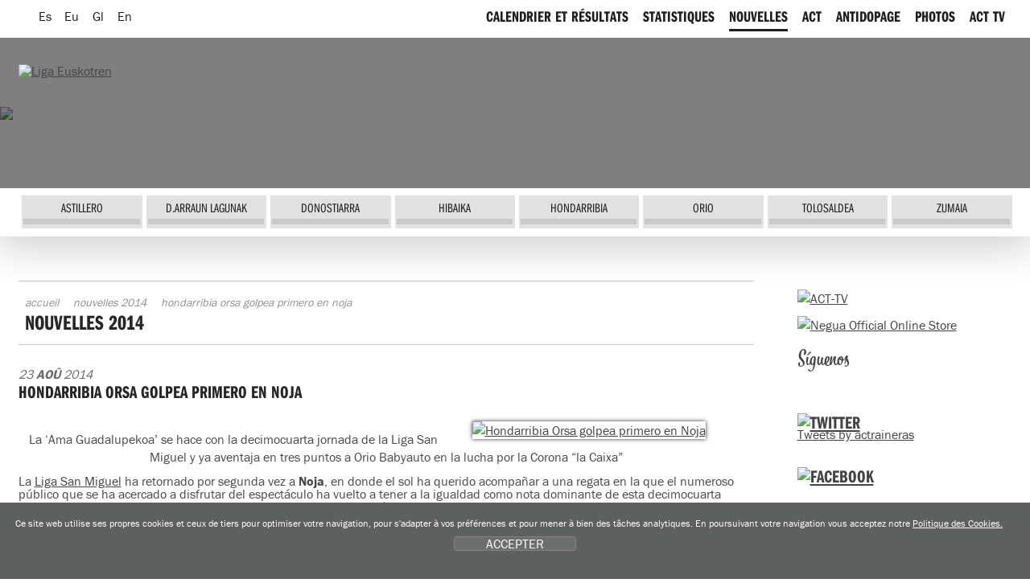

--- FILE ---
content_type: text/html; charset=UTF-8
request_url: https://www.euskolabelliga.com/fr/femenina/nouvelles/hondarribia-orsa-golpea-primero-en-noja/no-1408814474-0-50/
body_size: 9127
content:
<!DOCTYPE html>
<html lang="fr">
<head>
<title>Hondarribia Orsa golpea primero en Noja</title>
<meta name="title" content="Liga Euskotren de traineras" />
<meta name="keywords" content="Liga Euskotren, Liga Euskotren de traineras, Asociación Clubes Traineras, liga, ACT, TKE, TKE Liga, Traineru Kluben Elkartea, l'aviron, le rameur, rameurs, les clubs, les courses, le skipper, chalutier, les chalutiers, arrauna, arraunketa, arraunlaria, trainerua, estropada, remeiro, traina, patroia, ciaboga, ziaboga, Astillero, Cabo da Cruz, Castro, Hondarribia, Isuntza, Mecos, Orio, Pasai Donibane, Pasai San Pedro, Pedre�a, Tir�n, Trintxerpe, Urdaibai, Zarautz, Zumaia." />
<meta name="description" content="La &lsquo;Ama Guadalupekoa&rsquo; se hace con la decimocuarta jornada de la Liga San Miguel y ya aventaja en tres puntos a Orio Babyauto en la lucha por la Corona &ldquo;la Caixa&rdquo;" />
 <meta charset="utf-8">
<link rel="Shortcut Icon" href="/eukotren.ico" />

<link rel="apple-touch-icon-precomposed" href="/img/ico/apple-touch-icon-precomposed.png" />
<link rel="apple-touch-icon-precomposed" sizes="72x72" href="/img/ico/apple-touch-icon-72x72-precomposed.png" />
<link rel="apple-touch-icon-precomposed" sizes="114x114" href="/img/ico/apple-touch-icon-114x114-precomposed.png" />
<link rel="apple-touch-icon-precomposed" sizes="144x144" href="/img/ico/apple-touch-icon-144x144-precomposed.png" />

<link href="/css/femenina/nagusia2.css?ver=5.2" rel="stylesheet" media="all"/>
<link rel="stylesheet" href="/css/femenina/imprimatu.css" media="print" />

<meta property="og:description" content="La &lsquo;Ama Guadalupekoa&rsquo; se hace con la decimocuarta jornada de la Liga San Miguel y ya aventaja en tres puntos a Orio Babyauto en la lucha por la Corona &ldquo;la Caixa&rdquo;">
<meta property="og:title" content="Liga Euskotren de traineras: Hondarribia Orsa golpea primero en Noja">
<meta property="og:image" content="https://www.euskolabelliga.com/files/noticias/1408814474_1_med.jpg">

<meta name="twitter:site" content="@actraineras">
<meta name="twitter:creator" content="@actraineras">
<meta name="twitter:title" content="Liga Euskotren de traineras: Hondarribia Orsa golpea primero en Noja" />
<meta name="twitter:description" content="La &lsquo;Ama Guadalupekoa&rsquo; se hace con la decimocuarta jornada de la Liga San Miguel y ya aventaja en tres puntos a Orio Babyauto en la lucha por la Corona &ldquo;la Caixa&rdquo;">
<meta name="twitter:card" content="summary"/>
<meta name="twitter:image" content="https://www.euskolabelliga.com/files/noticias/1408814474_1_med.jpg" />
<!--[if lte IE 8]> <link href="/css/femenina/box_shadow.css" rel="stylesheet" type="text/css"> <![endif]-->
<script src="/js/jquery.min.js"></script>
<script src="/js/ajuste.js"></script>

 <script src="/js/encajar.js"></script>
<script>!function(d,s,id){var js,fjs=d.getElementsByTagName(s)[0];if(!d.getElementById(id)){js=d.createElement(s);js.id=id;js.src="//platform.twitter.com/widgets.js";fjs.parentNode.insertBefore(js,fjs);}}(document,"script","twitter-wjs");</script>
</head>
<body>
<div class="ezkutatu">
<map title="Accesos directos" id="sarbide">
<p><a href="#content" accesskey="1" title="Aller au contenu: accesskey 1">Aller au contenu</a> | 
<a href="#nagusia" accesskey="2" title="Aller dans le menu des clubs: accesskey 2">Aller dans le menu des clubs</a> | 
<a href="#atalak" accesskey="3" title="Aller au les sections: accesskey 3">Aller au les sections</a></p>
</map>
</div>
<!--OINA BEHERA-->
<div id="container-page"><div id="container-content"><div id="content-pri">
<!--OINA BEHERA-->
<!-- clientes
<script type="text/javascript" src="https://use.typekit.com/xkk0sdb.js"></script>
<script type="text/javascript">try{Typekit.load();}catch(e){}</script>
-->
<script defer src="/js/cookie.js"></script>

<!--IMG_RESOLUCION-->
<script>
	window.addEventListener('DOMContentLoaded', function() {
var resolucion = window.innerWidth;

var resolucionAnterior = Get_Cookie('web_resolucion')
//alert (resolucion + "--" + resolucionAnterior);
var today = new Date();
var expires = new Date(today.getTime() + (1000*60*60*24)); // 1 dia
if (resolucion != resolucionAnterior) {
	//alert (resolucion + "--" + resolucionAnterior);
	Set_Cookie("web_resolucion",resolucion,expires,"/","");
	//location.reload(true);
}
	});
</script>
<!--IMG_RESOLUCION-->

<!-- local -->
<script src="https://use.typekit.com/gqv1zxr.js"></script>
<script type="text/javascript">try{Typekit.load();}catch(e){}</script>

<header>
<div class="fondo_cabecera"></div>
<div class="itzala"></div>
<div id="argazkia"><img src="/files/clubesfem/10_4.jpg" /></div>
<div id="head">
<div id="buru">

<nav>
<div id="hizkuntza">
<ul>
<li><a href="/femenina/noticias/ver.php?n=1408814474&amp;v=0&amp;desde=50&amp;id=es" class="hizkuntza" title="Espa&ntilde;ol" hreflang="fr" lang="fr"><span class="hizkuntza_izda"><abbr title="Espa&ntilde;ol">Es</abbr></span></a></li>
<li><a href="/femenina/noticias/ver.php?n=1408814474&amp;v=0&amp;desde=50&amp;id=eu" class="hizkuntza" title="Euskara" hreflang="eu" lang="eu"><span class="hizkuntza_izda"><abbr title="Euskara">Eu</abbr></span></a></li>
<li><a href="/femenina/noticias/ver.php?n=1408814474&amp;v=0&amp;desde=50&amp;id=gl" class="hizkuntza" title="Galego" hreflang="gl" lang="gl"><span class="hizkuntza_izda"><abbr title="Galego">Gl</abbr></span></a></li>
<li><a href="/femenina/noticias/ver.php?n=1408814474&amp;v=0&amp;desde=50&amp;id=en" class="hizkuntza" title="English" hreflang="en" lang="en"><span class="hizkuntza_izda"><abbr title="English">En</abbr></span></a></li>
</ul>
</div>
</nav>

<div id="logo">
<h1><a href="/femenina/index.php?id=fr" title="Accueil"><img src="/img/femenina/logo_euskotren.png" alt="Liga Euskotren" /></a></h1>
</div>

<!--HASIERA_buru_2-->
<div id="buru_2">
<div id="menu_corporativo">
<nav>
<ul>
<!--INICIO_resultados-->
<li><a href="/femenina/resultados/index.php?id=fr"><span class="navigation"><span class="distira">CALENDRIER ET R&Eacute;SULTATS</span></span></a></li>
<!--FIN_resultados-->

<!--INICIO_estadisticas-->
<li><a href="/femenina/estadisticas/index.php?id=fr"><span class="navigation"><span class="distira">STATISTIQUES</span></span></a></li>
<!--FIN_estadisticas-->



<li><a href="/femenina/noticias/index.php?id=fr" class="oraingoa"><span class="navigation"><span class="distira">NOUVELLES</span></span></a></li>

<!--INICIO_act-->
<li><a href="/femenina/contenidos/index.php?id=fr&amp;s=1"><span class="navigation"><span class="distira">ACT</span></span></a></li>
<!--FIN_act-->

<!--INICIO_antidopaje-->
<li><a href="/femenina/contenidos/index.php?id=fr&amp;s=2"><span class="navigation"><span class="distira">ANTIDOPAGE</span></span></a></li>
<!--FIN_antidopaje-->

<!--INICIO_patrocinio->
<li><a href="/femenina/contenidos/index.php?id=fr&amp;s=3"><span class="navigation"><span class="distira">SPONSORING</span></span></a></li>
<!-FIN_patrocinio->
<!-INICIO_SELECCIONADO_patrocinio->
<li><a href="/femenina/contenidos/index.php?id=fr&amp;s=3" class="oraingoa"><span class="navigation"><span class="distira">SPONSORING</span></span></a></li>
<!-FIN_SELECCIONADO_patrocinio-->
<!--INICIO_fotos-->
<li><a href="/femenina/fotos/index.php?id=fr"><span class="navigation"><span class="distira">PHOTOS</span></span></a></li>
<!--FIN_fotos-->

<!--INICIO_videos-->
<li><a href="https://www.euskolabelliga.com/noticias/index.php?v=1&amp;id=fr"><span class="navigation"><span class="distira">ACT TV</span></span></a></li>
<!--FIN_videos-->

<!--INICIO_enlaces->
<li><a href="/enlaces/index.php?id=fr"><span class="navigation"><span class="distira">LIENS</span></span></a></li>
<!-FIN_enlaces->
<!-INICIO_SELECCIONADO_enlaces->
<li><a href="/enlaces/index.php?id=fr" class="oraingoa"><span class="navigation"><span class="distira">LIENS</span></span></a></li>
<!-FIN_SELECCIONADO_enlaces-->
</ul>
</nav>
</div>

</div>
<!--BUKAERA_buru_2-->
<!--<div id="mapfre"><p>CORONA CaixaBank</p></div>-->
<!--
<img src="/img/caixa_corona2017.png" class="caixa_corona" alt="Corona Caixabank">
<img src="/img/logo_sanmiguel2017.png" class="san_miguel" alt="San Miguel">
-->
<!--HASIERA_buru_1-->

<div id="buru_1">
<div id="nabigatzailea1">
<nav>

<ul id="navigation">

<li><a href="/femenina/clubes/index.php?id=fr&amp;c=1527584669" class="astillero" title="ASTILLERO"><span class="navigation"><span class="distira">ASTILLERO</span></span></a></li> 
<li><a href="/femenina/clubes/index.php?id=fr&amp;c=1432575135" class="darraunlagunak" title="D.ARRAUN LAGUNAK"><span class="navigation"><span class="distira">D.ARRAUN LAGUNAK</span></span></a></li> 
<li><a href="/femenina/clubes/index.php?id=fr&amp;c=1493109478" class="donostiarra" title="DONOSTIARRA"><span class="navigation"><span class="distira">DONOSTIARRA</span></span></a></li> 
<li><a href="/femenina/clubes/index.php?id=fr&amp;c=2" class="hibaika" title="HIBAIKA"><span class="navigation"><span class="distira">HIBAIKA</span></span></a></li> 
<li><a href="/femenina/clubes/index.php?id=fr&amp;c=10" class="hondarribia" title="HONDARRIBIA"><span class="navigation"><span class="distira">HONDARRIBIA</span></span></a></li> 
<li><a href="/femenina/clubes/index.php?id=fr&amp;c=7" class="orio" title="ORIO "><span class="navigation"><span class="distira">ORIO </span></span></a></li> 
<li><a href="/femenina/clubes/index.php?id=fr&amp;c=1527584751" class="tolosaldea" title="TOLOSALDEA"><span class="navigation"><span class="distira">TOLOSALDEA</span></span></a></li> 
<li><a href="/femenina/clubes/index.php?id=fr&amp;c=6" class="zumaia" title="ZUMAIA"><span class="navigation"><span class="distira">ZUMAIA</span></span></a></li> 


</ul>

</nav>

</div>

<div class="clear"></div>
</div>
<!--BUKAERA_buru_1-->
</div>
</div>
</header>

<div id="container">
<!--INICIO_ruta-->
<!--FIN__ruta-->
<div id="gorputza">
<!--INICIO_zutabeak-->
<div id="main" class="hide-left">
<div id="columns">
<div class="cols-wrapper">
<div class="float-wrapper">
<div id="col-a">
<div class="main-content">
<a name="content"></a>
<section>
<div class="header">
<!--INICIO_ruta-->
<nav>
<div id="ruta">
<ul>
<li><a href="/index.php?id=fr">Accueil</a></li>
<li><a href="/noticias/index.php?id=fr&amp;v=0&amp;c=4&amp;t=2014">Nouvelles 2014</a></li>
<li>Hondarribia Orsa golpea primero en Noja</li>
</ul>
</div>
</nav>
<!--FIN__ruta-->
<header>
<h2>Nouvelles 2014</h2>
</header>
</div>
<!-- <nav>
<div id="submenu">
<ul>
<!-INICIO_CATEGORIAS->
<!-#include virtual="/plantillas/noticias/filaCategoria.htm"->
<!-FIN_CATEGORIAS->
</ul>
</div>
</nav> -->
<h3 class="ezkutatu">CONCOURS</h3>
<p class="date2">23 <span class="negrita">Ao&ucirc;</span> 2014</p>
<h3 class="clasificacion">Hondarribia Orsa golpea primero en Noja</h3>
<div class="fotos_noticias">
<!--INICIO_CON_Tfoto01--><a href="/files/noticias/1408814474_1_gra.jpg" rel="example4" class="cboxElement"><img src="/files/noticias/1408814474_1_med.jpg" alt="Hondarribia Orsa golpea primero en Noja" class="foto_dcha" /></a><!--FIN_CON_Tfoto01-->

</div>
<p style="text-align: center;">
	<span style="font-family: franklin-gothic-urw, sans-serif; font-size: 16px; font-style: normal; font-variant: normal; line-height: 16px; text-align: -webkit-center;">La &lsquo;Ama Guadalupekoa&rsquo; se hace con la decimocuarta jornada de la Liga San Miguel y ya aventaja en tres puntos a Orio Babyauto en la lucha por la Corona &ldquo;la Caixa&rdquo;</span></p>

<p style="font-family: franklin-gothic-urw, sans-serif; font-size: 16px; font-style: normal; font-variant: normal; line-height: 16px;">
	La&nbsp;<a href="https://www.facebook.com/ACTligadetraineras" target="_blank">Liga San Miguel</a>&nbsp;ha retornado por segunda vez a&nbsp;<strong>Noja</strong>, en donde el sol ha querido acompa&ntilde;ar a una regata en la que el numeroso p&uacute;blico que se ha acercado a disfrutar del espect&aacute;culo ha vuelto a tener a la igualdad como nota dominante de esta decimocuarta jornada. Una cita que se ha te&ntilde;ido de verde, logrando la embarcaci&oacute;n de la&nbsp;<strong>&lsquo;Ama Guadalupekoa&rsquo;&nbsp;</strong>de&nbsp;<a href="https://twitter.com/HondarribiaAE" target="_blank">Hondarribia Orsa</a>&nbsp;un tiempo de 19&rsquo;31&rsquo;&rsquo;96, que le da la quinta bandera de esta temporada en la&nbsp;<strong>Liga San Miguel&nbsp;</strong>y le afianza en la batalla por la&nbsp;<strong>Corona &ldquo;la Caixa&rdquo;&nbsp;</strong>con tres puntos de ventaja frente a&nbsp;<a href="https://twitter.com/CROOrioAE" target="_blank">Orio Babyauto</a>, que en la tarde de hoy se ha tenido que conformar con la tercera plaza.</p>
<p style="font-family: franklin-gothic-urw, sans-serif; font-size: 16px; font-style: normal; font-variant: normal; line-height: 16px;">
	La tanda de honor ha tenido a&nbsp;<strong>Hondarribia Orsa</strong>&nbsp;y a&nbsp;<strong>Orio Babayuto</strong>&nbsp;como grandes protagonistas, peleando tambi&eacute;n contra el crono marcado en la primera tanda por la&nbsp;<strong>&lsquo;Bou Bizkaia&rsquo;&nbsp;</strong>de&nbsp;<a href="https://twitter.com/UrdaibaiArraun" target="_blank">Urdaibai Avia</a>. Los de la&nbsp;<strong>&lsquo;Ama Guadalupekoa&rsquo;&nbsp;</strong>han aprovechado el &uacute;ltimo largo para deshacerse de los oriotarras, endos&aacute;ndoles en las balizas de llegada cinco segundos. Por su parte,&nbsp;<strong>Cabo</strong>, tercero en esta manga, se ha llevado la quinta posici&oacute;n a 14&rsquo;&rsquo; de los hondarribiarras. Ha completado la tanda&nbsp;<a href="https://twitter.com/Kaiku_Remo" target="_blank">Kaiku Ambilamp</a>, cediendo medio minuto y qued&aacute;ndose con la d&eacute;cima posici&oacute;n.</p>
<p style="font-family: franklin-gothic-urw, sans-serif; font-size: 16px; font-style: normal; font-variant: normal; line-height: 16px;">
	En lo que a la primera tanda se refiere,&nbsp;<strong>Urdaibai Avia</strong>&nbsp;se ha situado como proa de regata desde las primeras paladas y ha parado el tiempo en 19&rsquo;35&rsquo;&rsquo;18, tres segundos peor que el registro de los hondarribiarras. En esta misma tanda,&nbsp;<a href="https://twitter.com/sdremoastillero" target="_blank">Astillero</a>, con la nueva&nbsp;<strong>&lsquo;San Jos&eacute; XV&rsquo;</strong>, ha conseguido llevarse la octava posici&oacute;n y deja de esta manera un punto por detr&aacute;s a&nbsp;<a href="https://twitter.com/SanpedrotarraAE" target="_blank">San Pedro Ecolmare</a>&nbsp;que hoy no ha podido pasar de la pen&uacute;ltima posici&oacute;n.&nbsp;<a href="https://twitter.com/PEDREAS" target="_blank">Pedre&ntilde;a</a>, por su parte, ha parado el crono en 20&rsquo;32&rsquo;&rsquo;72, qued&aacute;ndose con la duod&eacute;cima posici&oacute;n.</p>
<p style="font-family: franklin-gothic-urw, sans-serif; font-size: 16px; font-style: normal; font-variant: normal; line-height: 16px;">
	<strong>San Juan Iberdrola</strong>&nbsp;ha librado una fuerte batalla tambi&eacute;n frente a&nbsp;<a href="https://twitter.com/Portu_Arraun" target="_blank">Portugalete Eulen</a>, llev&aacute;ndose los sanjuandarras la victoria en la tanda y haci&eacute;ndose con la cuarta plaza de la regata, a 10 segundos de la&nbsp;<strong>&lsquo;Ama Gudalupekoa&rsquo;</strong>. En lo que a&nbsp;<strong>Portugalete Eulen</strong>&nbsp;se refiere, el 19&rsquo;48&rsquo;&rsquo;24 marcado por los &lsquo;jarrilleros&rsquo; les ha servido para llevarse la sexta plaza.&nbsp;<strong>Tir&aacute;n Pereiera</strong>, s&eacute;ptimo, y&nbsp;<a href="https://twitter.com/ArraunZierbena" target="_blank">Zierbena Bah&iacute;as de Bizkaia</a>, noveno, han completado la tanda. Cabe se&ntilde;alar que el &#39;galipo&#39;&nbsp;<strong>Vicente Carpintero</strong>&nbsp;ha conseguido ampliar la ventaja en el trofeo &ldquo;la Caixa&rdquo; al mejor patr&oacute;n y ya suma 18 puntos, por los 14 de&nbsp;<strong>Gorka Aranberri</strong>, segundo clasificado.</p>
<p style="font-family: franklin-gothic-urw, sans-serif; font-size: 16px; font-style: normal; font-variant: normal; line-height: 16px;">
	<strong>Ma&ntilde;ana, en Hondarribia</strong></p>
<p style="font-family: franklin-gothic-urw, sans-serif; font-size: 16px; font-style: normal; font-variant: normal; line-height: 16px;">
	La&nbsp;<strong>Liga San Miguel&nbsp;</strong>no descansa y ma&ntilde;ana a partir de las 12.00 horas la decimoquinta jornada se traslada hasta Hondarribia en donde se pondr&aacute; en juego la&nbsp;<a href="http://ligasanmiguel.com/es/noticias/el-lider-ejerce-de-anfitrion/no-1408558142-0-0/" target="_blank">Hondarribiko XXVII. Bandera - GP Mapfre</a>.&nbsp;</p>


<p><iframe width="640" height="360" src="//www.youtube.com/embed/yguVqq6j2fo" frameborder="0" allowfullscreen></iframe></p>

<p><a href="/noticias/index.php?id=fr&amp;v=0&amp;c=4&amp;t=2014&amp;desde=50" class="itzuli">Retour</a></p>
</section>
</div>
</div>
</div>
<div id="col-c" class="sidecol">
<div class="box_c">
<aside>
<p><a href="/noticias/index.php?id=fr&amp;v=1"><img src="/img/acttv-banner.gif" width="269" height="70" alt="ACT-TV"></a></p>
<p><a href="https://www.negua.eu/es/41-act-asociacion-clubes-de-traineras" target="_blank"><img src="/img/Negua_2023.jpg" width="269" height="70" alt="Negua Official Online Store"></a></p>
<!--
<p><a href="/fr/noticias/experimenta-la-pasin-de-la-eusko-label-liga/no-1525689428-0-0/#.WvBJcIRc7Ic"><img src="/img/abonovip.png" alt="Abono Vip"></a></p>
-->
<h2 class="siguenos">S&iacute;guenos</h2>
<ul class="zabaldu">
<li><a href="https://twitter.com/actraineras" target="_blank"><span class="twitter">Twitter</span></a></li>
<li><a href="https://www.facebook.com/ACTligadetraineras" target="_blank"><span class="facebook">Twitter</span></a></li>
<li><a href="https://www.youtube.com/user/ligasanmiguel" target="_blank"><span class="youtube">Youtube</span></a></li>
<li><a href="https://instagram.com/act_traineras" target="_blank"><span class="instagram">Instagram</span></a></li>
</ul>

<div class="relative">
<h2 class="holder_twitter"><a href="https://twitter.com/actraineras"><img src="/img/femenina/twitter.gif" width="90" height="25" alt="Twitter" /></a></h2>
<!--<p><a href="https://twitter.com/share" class="twitter-share-button" data-lang="en">Tweet</a></p>-->
 
 
<a class="twitter-timeline" data-width="1000" data-height="300" href="https://twitter.com/actraineras?ref_src=twsrc%5Etfw">Tweets by actraineras</a> <script async src="https://platform.twitter.com/widgets.js" charset="utf-8"></script> </div>
<div class="relative">
<h2 class="holder_facebook"><a href="https://www.facebook.com/ACTligadetraineras"><img src="/img/femenina/facebook.gif" width="86" height="26" alt="Facebook" /></a></h2>
<div class="fb-like" data-send="true" data-layout="button_count" data-width="50" data-show-faces="true"></div>

</div>

<div id="fb-root"></div>
<script>(function(d, s, id) {
  var js, fjs = d.getElementsByTagName(s)[0];
  if (d.getElementById(id)) return;
  js = d.createElement(s); js.id = id;
  js.src = "//connect.facebook.net/es_LA/all.js#xfbml=1";
  fjs.parentNode.insertBefore(js, fjs);
}(document, 'script', 'facebook-jssdk'));</script>

<div class="fb-like-box" data-href="https://www.facebook.com/ACTligadetraineras" data-width="266" data-height="300" data-show-faces="true" data-stream="true" data-header="true"></div>
<div class="fb-facepile" data-href="https://www.facebook.com/ACTligadetraineras" data-size="large" data-max-rows="2" data-width="271"></div>

<!-- AddThis Button BEGIN -->
<div class="addthis_toolbox addthis_default_style addthis_32x32_style">
<a class="addthis_button_preferred_1"></a>
<a class="addthis_button_preferred_2"></a>
<a class="addthis_button_preferred_3"></a>
<a class="addthis_button_preferred_4"></a>
<a class="addthis_button_compact"></a>
<a class="addthis_counter addthis_bubble_style"></a>
</div>
<script type="text/javascript">var addthis_config = {"data_track_addressbar":true};</script>
<script type="text/javascript" src="//s7.addthis.com/js/300/addthis_widget.js#pubid=ra-50ee7f13305f9e73"></script>
<!-- AddThis Button END -->
<!--
<script type="text/javascript">
function cargarCapaIndice(){
	$("#redes").load("/plantillas/redes.htm", function(){
	});
	return false;
}
$(window).load(function() {
	cargarCapaIndice();
});
</script>

<div id="redes">
</div>
-->
<!--<p><a href="https://ligaact.com/es/noticias/toda-la-emocin-del-remo-sobre-un-tablero/no-1480887787-0-0/#.WEVDJ4TE_IM" target="_blank"><img src="/img/jokoak.gif" width="265" height="160" alt="jokoak"></a></p>-->



</aside>
</div>
</div>
<div class="clear" id="em"></div>
</div>
</div>
</div>
<!--FIN_zutabeak--></div>
</div>
<!--OINA BEHERA-->
</div>
 
 </div>
<!--OINA BEHERA-->
<link type="text/css" media="screen" rel="stylesheet" href="/css/femenina/colorbox.css" />
<script type="text/javascript" src="/js/jquery.colorbox.js"></script>
<script type="text/javascript">
	$(document).ready(function () {
		//Examples of how to assign the ColorBox event to elements
		$("a[rel='example1']").colorbox();
		$("a[rel='example2']").colorbox({ transition: "fade" });
		$("a[rel='example3']").colorbox({ transition: "none", width: "75%", height: "75%" });
		$("a[rel='example4']").colorbox({ slideshow: true });
		$(".example5").colorbox();
		$(".example6").colorbox({ iframe: true, innerWidth: 625, innerHeight: 525 });
		$(".example7").colorbox({ width: "80%", height: "80%", iframe: true });
		$(".example8").colorbox({ width: "740", height: "600", inline: true, href: "#inline_example1" });
		$(".example9").colorbox({
			onOpen: function () {
				alert("onOpen: colorbox is about to open");
			},
			onLoad: function () {
				alert("onLoad: colorbox has started to load the targeted content");
			},
			onComplete: function () {
				alert("onComplete: colorbox has displayed the loaded content");
			},
			onCleanup: function () {
				alert("onCleanup: colorbox has begun the close process");
			},
			onClosed: function () {
				alert("onClosed: colorbox has completely closed");
			},
		});

		//Example of preserving a JavaScript event for inline calls.
		$("#click").click(function () {
			$("#click").css({ "background-color": "#f00", color: "#fff", cursor: "inherit" }).text("Open this window again and this message will still be here.");
			return false;
		});
	});
</script>
<footer>
	<br />
	<br />
	<br />
	<!--OINA BEHERA-->
	<div id="container-foot">
		<!--OINA BEHERA-->
		<div id="fondo_oina">
			<div id="oina">
				<!-- HASIERA OINA_1 -->
				<ul class="banners">
					<li>
						<a class="example8 cboxElement" href="#"><img src="/img/banner_himnoeusko.png" width="118" height="45" alt="Himno" /></a>
						<div style="display: none">
							<div id="inline_example1" style="padding: 10px; background: #fff">
								<div style="height: 400px">
									<iframe width="560" height="315" src="https://www.youtube.com/embed/aFEY-ziXq5k" frameborder="0" allowfullscreen></iframe>
								</div>

								<div class="clear">&nbsp;</div>

								<p>
									<a href="/files/himno.mp4.zip" class="download2"><span class="icon"></span>T&eacute;l&eacute;charger video <span class="bite">(40 MB | .mp4.zip)</span></a>
								</p>
							</div>
						</div>
					</li>
					<li>
						<a href="https://apps.apple.com/es/app/act-remo/id1572257710" target="_blank"><img src="/img/banner_store2022.png" width="134" height="56" alt="App Eusko Label Liga" class="banner_store" /></a>
					</li>
					<li>
						<a href="https://play.google.com/store/apps/details?id=com.actremo.app&hl=en_US&gl=US" target="_blank"><img src="/img/banner_play2022.png" width="134" height="56" alt="App Eusko Label Liga" class="banner_store" /></a>
					</li>
					<li>
						<a href="https://online.fliphtml5.com/wsgdf/axgi/" target="_blank"><img src="/img/banner_boga_2022.png" width="118" height="39" alt="Boga aldizkaria" /></a>
					</li>
					<!--<li><a href="https://www.opentrad.com/" title="Opentrad: traducci&oacute;n autom&aacute;tica" target="_blank"><img src="/img/banner_opentrad.png" width="142" height="36" alt="Opentrad" /></a></li>-->
					<!--<li><a href="/buzon/index.php?id=fr"><span class="buzon">Buz&oacute;n del remero</span></a></li>-->
				</ul>

				<div id="oina_1"></div>
				<!-- BUKAERA OINA_1 -->
				<div class="clear">&nbsp;</div>
				<div id="oina_2">
					<div id="oina_3">
						<div class="logos_pie">
							<div class="logo_principales">
								<div class="titular_pie">Title Sponsor</div>
								<ul class="patrocinadores">
									<li>
										<a href="http://www.euskotren.eus/"><img src="/img/principal_euskotren.gif" width="220" height="111" alt="Eusko label" /></a>
									</li>
								</ul>
							</div>

							<div class="logo_principales2">
								<div class="titular_pie">Main Sponsors</div>
								<ul class="patrocinadores">
									<li>
										<a href="http://euskolabel.hazi.eus/"><img src="/img/principal.gif" width="220" height="111" alt="Eusko label" /></a>
									</li>
									<!--<li><a href="https://www.sanmiguel.es/"><img src="/img/principales_1.gif" width="220" height="111" alt="San Miguel" /></a></li>-->
									<li>
										<a href="http://www.caixabank.es/"><img src="/img/principales_3.gif" width="220" height="111" alt="la Caixa" /></a>
									</li>
									<!-- <li><a href="https://www.keler.eus/en/home"><img src="/img/keler.png" width="220" height="111" alt="Keler" target="_blank" /></a></li> -->
								</ul>
							</div>

							<div class="logo_regata">
								<div class="titular_pie">Official Partners</div>
								<ul class="patrocinadores">
									<!--<li><a href="https://turismo.euskadi.net?afl=euskolabelliga2012"><img src="/img/colaboradores_2.gif" width="141" height="73" alt="Euskadi saboreala" /></a></li>-->
									<!--<li><a href="https://www.achicoriatv.com"><img src="/img/colaboradores_6.gif" width="141" height="73"></a></li>-->
									<!--<li><a href="https://www.koipe.es"><img src="/img/colaboradores_1.gif" width="141" height="73" alt="Koipe" /></a></li>-->
									<!--<li><a href="https://www.konsports.com"><img src="/img/colaboradores_5.gif" width="143" height="75" alt="Kon" /></a></li>-->
									<!--<li><a href="https://www.diariovasco.com"><img src="/img/colaboradores_3.gif" width="141" height="73" alt="El Diario Vasco" /></a></li>
<li><a href="https://www.elcorreo.com"><img src="/img/colaboradores_4.gif" width="143" height="75" alt="El Correo" /></a></li>-->

									<li>
										<a href="http://www.bizkaia.eus/" target="_blank"><img src="/img/colaboradores_9.gif" width="143" height="75" alt="Bizkaiko Foru Aldundia" /></a>
									</li>
									<li>
										<a href="http://www.bmsupermercados.es/" target="_blank"><img src="/img/colaboradores_10.gif" width="143" height="75" alt="BM supermercados" /></a>
									</li>
									<li>
										<a href="http://www.negua.eu/" target="_blank"><img src="/img/colaboradores_12.gif" width="143" height="75" alt="Negua" /></a>
									</li>
									<li>
										<a href="https://www.eitb.eus/es/" target="_blank"><img src="/img/partner_eitb.gif" width="143" height="75" alt="Eitb" /></a>
									</li>
									<li>
										<a href="https://www.ekpsa.eus/es/" target="_blank"><img src="/img/partner_ekpsa.jpg" width="143" height="75" alt="Puertos deportivos de Euskadi" /></a>
									</li>
									<li>
										<a href="https://www.consorciodeaguas.eus/" target="_blank"><img src="/img/patzuergoa.png" width="143" height="75" alt="Bilbao Bizkaia ur Patzuergoa" /></a>
									</li>
									<li>
										<a href="https://facundo.es/pipas/" target="_blank"><img src="/img/facundo.png" width="143" height="75" alt="Facundo" /></a>
									</li>
								</ul>
							</div>

							<div class="logo_colaboradores">
								<div class="titular_pie2">Event Partners</div>

								<ul class="patrocinadores">
									<!--<li><a href="https://tourism.euskadi.net/"><img src="/img/regata_2.gif" width="105" height="55" alt="Basque Country" /></a></li>-->
									<li>
										<a href="http://www.bilbao.net/" target="_blank"><img src="/img/regata_4.gif" width="105" height="55" alt="Ayuntamiento Bilbao" /></a>
									</li>
									<!--<li><a href="https://www.castro-urdiales.net/portal/ayuntamiento.jsp?codResi=1"><img src="/img/regata_12.gif" width="105" height="55" alt="Ayuntamiento castro urdiales" /></a></li>-->
									<!-- <li><a href="http://www.coruna.gal/" target="_blank"><img src="/img/regata_10.gif" width="105" height="55" alt="A Coruña" /></a></li> -->
									<!--<li><a href="https://www.bcn.cat/es/"><img src="/img/regata_3.gif" width="105" height="55" alt="Ayuntamiento de Barcelona" /></a></li>-->
									<!--<li><a href="https://www.sanxenxo.es/"><img src="/img/regata_9.gif" width="105" height="55" alt="Concello de Sanxenxo" /></a></li>-->
									<!--<li><a href="https://www.concellodebueu.org/"><img src="/img/regata_5.gif" width="105" height="55" alt="Concello de Bueu" /></a></li>-->
									<li>
										<a href="http://www.getxo.net/" target="_blank"><img src="/img/regata_6.gif" width="105" height="55" alt="Getxoko Udala" /></a>
									</li>
									<li>
										<a href="http://www.zarautz.eus/" target="_blank"><img src="/img/regata_7.gif" width="105" height="55" alt="Zarautzko Udala" /></a>
									</li>
									<!--<li><a href="http://www.zarautz.eus/"><img src="/img/regata_7.gif" width="105" height="55" alt="Zarautzko Udala" /></a></li>-->
									<li>
										<a href="http://www.elcorteingles.es/" target="_blank"><img src="/img/regata_8.gif" width="105" height="55" alt="El Corte Ingl&eacute;s" /></a>
									</li>
									<li>
										<a href="https://barbanzarousa.gal" target="_blank"><img src="/img/regata_9.gif" width="105" height="55" alt="Barbanza Arousa" /></a>
									</li>
									<li>
										<a href="http://www.castro-urdiales.net" target="_blank"><img src="/img/event_castro.gif" width="105" height="55" alt="Ayuntamiento de Castro Urdiales" /></a>
									</li>
									<li>
										<a href="https://www.portugalete.org/es-ES/Paginas/default.aspx" target="_blank"><img src="/img/event_portugalete.gif" width="105" height="55" alt="Ayuntamiento de Portugalete" /></a>
									</li>
									<li>
										<a href="https://concellodebueu.gal/" target="_blank"><img src="/img/concello.png" width="105" height="55" alt="Concello de Bueu" /></a>
									</li>
								</ul>
							</div>
						</div>

						<div class="clear"></div>
					</div>
					<div id="legea">
						<div class="lotura">
							<p>
								<a href="https://www.lotura.com/"><span>Desarrollado por</span> <span class="logo">Lotura</span></a>
							</p>
						</div>
						<div class="harremanetarako">
							<ul>
								<li>Tel.: 943 493 407</li>
								<li><a href="/contacto/index.php?id=fr">prensa<span>@</span>actremo.com</a></li>
							</ul>
						</div>
						<div class="legeak">
							<ul>
								<li><a href="/contenidos/index.php?id=fr&s=5&co=13">Avis juridique</a></li>
								<li><a href="/contenidos/index.php?id=fr&s=5&co=14">Politique de privacit&eacute;</a></li>
								<li><a href="/contenidos/index.php?id=fr&s=5&co=15">Politique de cookies;</a></li>
								<!--<li><a href="/sitemap.php?id=fr">Plan du site</a></li>-->
								<li><a href="/contacto/index.php?id=fr">Contact</a></li>
							</ul>
						</div>
					</div>
				</div>
				<div class="clear"></div>
			</div>
		</div>
		<!--OINA BEHERA-->
	</div>
	<!--OINA BEHERA-->
</footer>

<!-- Global site tag (gtag.js) - Google Analytics -->
<script async src="https://www.googletagmanager.com/gtag/js?id=G-R71GB6WMG6"></script>
<script>
	window.dataLayer = window.dataLayer || [];
	function gtag() {
		dataLayer.push(arguments);
	}
	gtag("js", new Date());

	gtag("config", "G-R71GB6WMG6");
</script>

<!--INICIO_COOKIES-->
<div class="identity-noticebar col-12 edge" id="layer_cookie">
	<div class="identity-noticebar-content">
		<span class="notice">Ce site web utilise ses propres cookies et ceux de tiers pour optimiser votre navigation, pour s'adapter à vos préférences et pour mener à bien des tâches analytiques. En poursuivant votre navigation vous acceptez notre <a href="/contenidos/index.php?id=fr&s=5&co=15" target="_blank">Politique des Cookies.</a></span
		><a title="cerrar" id="cerrarnoticebar" target="_blank" onclick="CookieLayerVisto();">ACCEPTER</a>
	</div>
</div>
<script>
	function getCookie_Layer(e) {
		var t = document.cookie;
		var n = t.indexOf(" " + e + "=");
		if (n == -1) {
			n = t.indexOf(e + "=");
		}
		if (n == -1) {
			t = null;
		} else {
			n = t.indexOf("=", n) + 1;
			var r = t.indexOf(";", n);
			if (r == -1) {
				r = t.length;
			}
			t = unescape(t.substring(n, r));
		}
		return t;
	}
	function setCookie_Layer(e, t, n) {
		var r = new Date();
		r.setDate(r.getDate() + n);
		var i = escape(t) + (n == null ? "" : "; expires=" + r.toUTCString());
		document.cookie = e + "=" + i + ";path=/";
	}
	function CookieLayerVisualizado(e) {
		setCookie_Layer("cookie_layer", e, 365);
	}
	function CookieLayerVisto() {
		setCookie_Layer("cookie_layer", 2, 365);
		document.getElementById("layer_cookie").style.display = "none";
	}
	var CookieLayer = getCookie_Layer("cookie_layer");
	if (CookieLayer != null && CookieLayer != "" && CookieLayer != "0" && CookieLayer != "1") {
		document.getElementById("layer_cookie").style.display = "none";
	} else {
		if (CookieLayer == null) CookieLayer = 0;
		document.getElementById("layer_cookie").style.display = "block";
		window.onscroll = function (e) {
			CookieLayerVisualizado(parseInt(CookieLayer) + 2);
		};
	}
</script>
<!--FIN_COOKIES-->

<!--OINA BEHERA-->
</div>
<!--OINA BEHERA-->
</body>
</html>


--- FILE ---
content_type: text/css
request_url: https://www.euskolabelliga.com/css/femenina/nagusia2.css?ver=5.2
body_size: -55
content:
@import url(reset2.css);
@import url(elementuak2.css);
@import url(estiloak2.css);
@import url(estruktura.css);
@import url(menuak2.css);
@import url(formularioak2.css);




--- FILE ---
content_type: text/css
request_url: https://www.euskolabelliga.com/css/femenina/elementuak2.css
body_size: 7014
content:
/* CSS Document */




/* ----------- HASIERA buru_2 elementuak  ----------- */



/* ----------- BUKAERA buru_2 elementuak  ----------- */

/* ----------- HASIERA buru_1 elementuak  ----------- */

#logo {
	margin: 0;
	position: absolute;
	left:0;
	top: 0;
	z-index: 0;
}

#logo h1 {
	margin-top: 80px;
	margin-left: 0px;
}

abbr {
	text-decoration: none;
}

/* ----------- BUKAERA buru_1 elementuak  ----------- */



/* ----------- HASIERA ruta elementuak  ----------- */

.banner_mejorpatron {
	margin-bottom: 30px;
}

#ruta {
	padding:0 0px 0 0px;
	margin:0;

	text-align:left;
	font-size:14px;
	color:#8f8f8f;
	font-style:italic;
	text-transform:lowercase;
}

#ruta a{
	background-image: url(/img/femenina/bar.gif);
	background-position: right;
	background-repeat: no-repeat;
	padding:0px 14px 0px 0px;
	margin:0 0 0 0;
	color:#8f8f8f;
	text-decoration:none;
}

#ruta a:hover {
	text-decoration:underline;}

#ruta ul li{
	display: inline;
	margin: 0;
	padding: 0 0 0 0;
	background:none;
}

/* ----------- BUKAERA ruta elementuak  ----------- */


/* ----------- HASIERA gorputzeko kapa  ----------- */

#gorputza {
	margin:0 0 0 0;
	padding: 54px 0 0 0;
}

/* ----------- BUKAERA gorputzeko kapa  ----------- */






/* ----------- HASIERA aurrekoak eta hurrengoak ----------- */




#paginacion_pagina {
margin:0 0 20px 0;
padding:0 0 0 0;
height:0.01%;
display:block;
text-align:left;
position:relative;
}

.listaPaginas_p ul {
margin:3px 250px 0 0px;
background: #fff;
display:block;
height:0.01%;
}



.listaPaginas_p ul li {
	padding: 0;
	margin:0 1px 0 0;
	border: none;
	height:33px;
width:28px;
	display: inline;
	float:left;
	background: none;
	font-weight:bold;
	font-size:13px;
}

.listaPaginas_p ul li.li_anterior {

position:absolute;
	right:151px;
	top:3px;}


.listaPaginas_p ul li a {
	margin: 0 1px 0 0;
	padding:0;
	display:block;
	vertical-align: middle;
	height:33px;
width:28px;
background: url(/img/numero.gif) no-repeat;
text-decoration:none;
text-align:center;
line-height:33px;
}

.listaPaginas_p ul li a:hover {
background: url(/img/numero_hover.gif);}

.listaPaginas_p ul li a.anterior {
	margin: 0 0;
	padding:0;
	display:block;
	vertical-align: middle;
	height:33px;
width:89px;
background: url(/img/anterior.gif) ;

}

.listaPaginas_p ul li a:hover.anterior {
background: url(/img/anterior_hover.gif);
color:#fff;}

a.anterior {
	margin: 0 0;
	padding:0;
	display:block;
	vertical-align: middle;
	height:33px;
width:89px;
background: url(/img/anterior.gif);


}

 a:hover.anterior {
background: url(/img/anterior_hover.gif);}


.listaPaginas_p ul li a.siguiente {
	margin: 0 0;
	padding:0;
	display:block;
	vertical-align: middle;
	height:33px;
width:89px;
background: url(/img/siguiente.gif);
	position:absolute;
	right:0;
	top:3px;
}

.listaPaginas_p ul li a:hover.siguiente {
background: url(/img/siguiente_hover.gif);
color:#fff;}


#paginacion_pagina div.texto_paginacion {
position:absolute;
right:200px;
top:0px;
font-size:0.8em;
padding:0 0 0 7px;
background: url(/img/texto_paginacion.gif) no-repeat left bottom;
line-height:33px;}


.listaPaginas_p ul li.paginaActual {
	height:33px;
width:28px;
line-height:33px;
background: url(/img/numero_hover.gif);
text-align:center;
}


/* ----------- BUKAERA aurrekoak eta hurrengoak ----------- */



.svg_facebook, .svg_twitter, .svg_instagram {
	fill: #252626;

}







.link_svg a {
	padding: 0 10px 0 10px;
	width: 20px 17px;
	display: inline-block;
	text-indent: -999999px;
	margin: 0 10px 0 0;
}

.link_facebook {
	background: url(/img/facebook.svg) no-repeat center center;
}

.link_facebook:hover {
	background: url(/img/facebook_hover.svg) no-repeat center center;
}


.link_twitter {
	background: url(/img/twitter.svg) no-repeat center center;
}

.link_twitter:hover {
	background: url(/img/twitter_hover.svg) no-repeat center center;
}



.link_instagram {
	background: url(/img/instagram.svg) no-repeat center center;
}

.link_instagram:hover {
	background: url(/img/instagram_hover.svg) no-repeat center center;
}

.link_svg a:first-child {
	padding: 0 10px 0 0px;
}

.link_svg a:hover .svg_facebook {
	fill: #3b5998;
}

.link_svg a:hover .svg_twitter:hover {
	fill: #1da1f2;
}

.link_svg a:hover .svg_instagram:hover {
	fill:#e23f5f;
}



/* ----------- HASIERA estilo finkoak ----------- */

.centro { text-align: center;}

.izda { text-align:left; }

.dcha { text-align:right; }

.error, .error a { color: #FF0000; }

.ok, .ok a {}

tr.tabla {
background:#ece4ee;
color:#62016f;
}

tr.conFondo {
	background:#ece4ee;
}


.normal {
background: #fff;
}

.sombreado {
background:#ece4ee;
}



.ezkutatu {
display:none;
padding:0;
margin:0;
line-height:0;
color:#FFFFFF;
background:#731183;}







.ezkutatu a{color:#FFFFFF;
background:#731183;}




.fdcha {
	float: right;
	margin-left: 10px;
}





.fizda {
	float: left;
	margin-right: 10px;
}





.marco {
	border: 1px solid #B80404;
}

.negrita {
	font-weight: bold;
}

.txikia {
	font-size: .9em;
}


.clear {
clear:both;
display:block;}


.foto_dcha img{

float: right;
margin:5px 0px 5px 10px;
padding:1px;
	background:#fff;
	border:4px solid #c7c7c7;
}


.foto_izda img{

float: left;
margin:5px 10px 5px 0px;
padding:1px;
background:#fff;
border:4px solid #c7c7c7;
}

.foto {
border: 1px solid #d0bacb;
padding:3px;
margin:5px 10px 5px 0px;
background-color: #f0e8ee;
}
.gora {
padding:0px 100px 0px 0px;


}

.handia {
font-size:1.5em;}


.handiagoa {
font-size:1.8em;}

/* ----------- BUKAERA estilo finkoak ----------- */


/* ----------- HASIERA Koloreak ----------- */

.granate {
color:#62016f;}

/* ----------- BUKAERA Koloreak ----------- */


/* ----------- HASIERA bestelako estiloak ----------- */
.telefonoa {
font-size:1.8em;
padding:0 0 5px 0;}

.atajo {
	text-decoration: underline;
}


.entrada {
font-family:Georgia, "Times New Roman", Times, serif;
font-size:1.15em;
font-weight:lighter;
line-height:1.3em;
margin-bottom:1.2em;
}

.descarga {
background: url(/img/descarga.gif) no-repeat 0 5px;
padding:4px 0px 10px 30px;
text-decoration:none;}

.descarga a{
background: url(/img/descarga.gif) no-repeat 0 0;
text-decoration:none;}




.comillas_a {
width:10em;
background:url(/img/komila_goi.gif) no-repeat top left;
padding:0 0 0 25px;
font-family:Georgia, "Times New Roman", Times, serif;
text-align:left;
font-size:1.2em;
font-weight:lighter;
line-height:1.3em;}

.comillas_b {
float:left;
background:url(/img/komila_behe.gif) no-repeat bottom right;
padding:0 2em 0 0;
margin:10px 10px 10px 0;}

.destacado {
width:12em;
padding:6px;
font-family:Georgia, "Times New Roman", Times, serif;
text-align:left;
font-size:1.2em;
font-weight:lighter;
line-height:1.3em;
border-top:1px solid #cccccc;
border-bottom:1px solid #cccccc;
float:left;
margin:8px 15px 8px 0;}

.destacado_dcha {
width:12em;
padding:6px;
font-family:Georgia, "Times New Roman", Times, serif;
text-align:left;
font-size:1.2em;
font-weight:lighter;
line-height:1.3em;
border-top:1px solid #cccccc;
border-bottom:1px solid #cccccc;
float:right;
margin:8px 0 8px 15px;}

.marko {
background:#ece4ee;
padding:5px;
height:100%;
}

.marko_barrua {
background:#f6f3f7;
border:1px solid #ffffff;
padding:15px;
color:#62016f;
height:100%;
}



.eguna {
font-size:2.3em;
font-weight:lighter;
clear:both;
display:block;
margin:7px 0 22px 0;}

.argazki_portada {
border:1px solid #e2dde3;
padding:3px;
margin:3px 8px 0 0;
float: left;
}

.fizda_portada {
	float: left;
	height:100%;
}

.destacado_portada {
padding:5px 0 1em 0;
border-bottom:1px solid #e2dde3;
margin:0 0 1em 0;
clear:both;
display:block;
width:99%;
height:100%;}

.titularnoticias {
font-size:1.2em;
font-weight:lighter;}



/* ----------- BUKAERA bestelako estiloak ----------- */





/* ----------- HASIERA marko nagusia borobildua  ----------- */

.top-left, .top-right, .bottom-left, .bottom-right {
	background-image: url(/img/izkinak.gif);
	height: 10px;
	font-size: 2px;
}


.top-right {
	background-position: 100% 0;
	}

.bottom-left  {
	background-position: 0 -10px;
}

.top-left, .bottom-left {
	margin-right: 10px;
}

.top-right, .bottom-right {
	margin-left: 10px;
	margin-top: -10px;
	}

.bottom-right{
	background-position: 100% -10px;
	}
.bottom-right {
	margin-bottom: 5em;
}
.inside{
	margin: 0; padding: 0;
	background: #fff;
	padding-left: 3px;
	padding-right:3px;
}

/* ----------- BUKAERA marko nagusia borobildua  ----------- */

/* ----------- HASIERA marko grixa borobildua  ----------- */

.top-left2, .top-right2, .bottom-left2, .bottom-right2 {
	background-image: url(/img/izkinak_gris.gif);
	height: 10px;
	font-size: 2px;
}

.top-right2 {
	background-position: 100% 0;
	}

.bottom-left2  {
	background-position: 0 -10px;
}

.top-left2, .bottom-left2 {
	margin-right: 10px;
}

.top-right2, .bottom-right2 {
	margin-left: 10px;
	margin-top: -10px;
	}

.bottom-right2{
	background-position: 100% -10px;
	}
.bottom-right2 {
	margin-bottom: 5em;
}
.inside2{
	margin: 0;
	background: #fff;
	padding-left: 8px;
	padding-right:8px;
	text-align: justify;
	border-left:1px solid #d9d9d9;
	border-right:1px solid #d9d9d9;
}

/* ----------- BUKAERA marko grixa borobildua  ----------- */

/* ----------- HASIERA marko boletin  ----------- */

.top-left4, .top-right4, .bottom-left4, .bottom-right4 {
	background-image: url(/img/izkinak_boletin.gif);
	height: 10px;
	font-size: 2px;
}

.top-right4 {
	background-position: 100% 0;
	}

.bottom-left4  {
	background-position: 0 -10px;
}

.top-left4, .bottom-left4 {
	margin-right: 10px;
}

.top-right4, .bottom-right4 {
	margin-left: 10px;
	margin-top: -10px;
	}

.bottom-right4{
	background-position: 100% -10px;
	}
.bottom-right4 {
	margin-bottom: 5em;
}
.inside4{
	margin: 0;
	background: #fff;
	padding-left: 8px;
	padding-right:8px;
	text-align:left;
	background:url(/img/inside_boletin.gif) top right no-repeat;
	border-left:1px solid #efe7f0;

	font-size:0.9em;
}

/* ----------- BUKAERA marko boletin  ----------- */

/* ----------- HASIERA marko granate borobildua  ----------- */

.top-left3, .top-right3, .bottom-left3, .bottom-right3 {
	background-image: url(/img/izkinak_granate.gif);
	height: 10px;
	font-size: 2px;
}

.top-right3 {
	background-position: 100% 0;
	}

.bottom-left3  {
	background-position: 0 -10px;
}

.top-left3, .bottom-left3 {
	margin-right: 10px;
}

.top-right3, .bottom-right3 {
	margin-left: 10px;
	margin-top: -10px;
	}

.bottom-right3{
	background-position: 100% -10px;
	}
.bottom-right3 {
	margin-bottom: 5em;
}
.inside3{
	margin: 0;
	background: #fbf9fb;
	padding-left: 8px;
	padding-right:8px;
	text-align: justify;
	border-left:1px solid #e9dbeb;
	border-right:1px solid #e9dbeb;
}

/* ----------- BUKAERA marko granate borobildua  ----------- */



/* ----------- HASIERA blokea  ----------- */
.blokea {
	display: block;
	clear: both;
}

.blokea:after {
	content: "";
	display: block;
	height: 0;
	clear: both;
}

/* ----------- BUKAERA blokea  ----------- */






/* ----------- HASIERA albiste lista  ----------- */

.albiste {

	padding: 0;
	margin: 0;
}
.albiste li {

	display:block;
	/*\*/ vertical-align: top; /**/
	margin: 0  0 0.8em  0;

	padding:0;
	background: none;
}

/*  Moz: NO border qui altrimenti difficolta' con width, table altrimenti problemi a text resize (risolubili con refresh) */
.albisteli>div {
	/*\*/ display: table; /**/

}


.albiste a {

height:100%;
	display: block;
	text-decoration: none;
	color: #474747;
	cursor: pointer;
	background:url(/img/bezeroa_lista.gif) no-repeat right bottom;
padding: 0 15px 25px 15px;
	clear:both;
}


.albiste a:hover {

	background:url(/img/bezeroa_lista_hover.gif) no-repeat right bottom;
}

.albiste li .wrimg {
background:url(/img/eguna.gif)  center top no-repeat;
width:6em;
height:68px;
float:left;
color: #62016f;
margin:1em;
text-align:center;
margin:5px;
font-size:0.8em;
line-height:1.3em;
}

.albiste span.texto {
margin:0px 0 15px 0;
font-size:1.1em;
}

.albiste li{
clear:both;
width:100%;
display:block;
}

ul.pie  li{
	display: inline;
	margin: 0;
	padding: 0 .1em;
	background:none;
}

ul.pie {
margin:0;
padding:0;}



/* ----------- BUKAERA albiste lista  ----------- */

.fotos_vertical {
float:right;
margin:0 0 10px 15px;
width:300px;}

.fotos_horizontal {
float:right;
margin:0 0 10px 15px;
}



.lotura {
margin:0 3px 0 0;

height:17px;
width:18px;
color:#666666;
background:url(/img/lotura.png) no-repeat left;
text-decoration:none;
font-size:0.8em;
float:left;}

#compra{
height:60px;
display:block;
clear:both;
}


#compra ul li {
	margin: .4em;
	display: inline-block;
	float:left;
	color: #0d557d;
	width:10em;
}

#compra ul li span {
display:block;
	padding: 8px;
	line-height:30px;
	padding:0 20px 0 0;
	background:url(/img/ruta_compra.gif) right no-repeat;}

#compra ul li.compraoraingoa1 {
	background: url(/img/compraoraingoa1.gif) no-repeat left;
	padding-left:40px;
	font-weight:bold;
}

#compra ul li.compraoraingoa2 {
	background: url(/img/compraoraingoa2.gif) no-repeat left;
	padding-left:40px;
	font-weight:bold;
}

#compra ul li.compraoraingoa3 {
	background: url(/img/compraoraingoa3.gif) no-repeat left;
	padding-left:40px;
	font-weight:bold;
}


#compra ul li.compraoraingoa4 {
	background: url(/img/compraoraingoa4.gif) no-repeat left;
	padding-left:40px;
	font-weight:bold;
}


#compra ul li.compraoraingoa5 {
	background: url(/img/compraoraingoa5.gif) no-repeat left;
	padding-left:40px;
	display:block;
	line-height:30px;
	font-weight:bold;
}

#compra ul li.compra1 {
	background: url(/img/compra1.gif) no-repeat left;
	padding-left:40px;
}

#compra ul li.compra2 {
	background: url(/img/compra2.gif) no-repeat left;
	padding-left:40px;
}

#compra ul li.compra3 {
	background: url(/img/compra3.gif) no-repeat left;
	padding-left:40px;
}

#compra ul li.compra4 {
	background: url(/img/compra4.gif) no-repeat left;
	padding-left:40px;
}

#compra ul li.compra5 {
	background: url(/img/compra5.gif) no-repeat left;
	padding-left:40px;
	display:block;
	line-height:30px;
}

/* ----------- HASIERA bielementobultzatzen  ----------- */

.elementoak1_izda {
float:left;
width:30%;
position:relative;
}

.elementoak2_izda {
width:100%;
margin:0 0 0 -30%;
float:left;}

.elementoak2_izda div.elementoak2 {
padding:0 0 0 30%;
display:block;}




.elementoak1_dcha {
float: right;
width:35%;
position:relative;

}

.elementoak2_dcha {
width:100%;
margin:0 -43% 0 0;
float:left;

}

.elementoak2_dcha div.elementoak2 {
padding:0 43% 0 0;
display:block;

margin: 0 40px;

}




.elementoak3_dcha {
float: right;
width:90px;
position:relative;
text-align: right;
}

.elementoak4_dcha {
width:100%;
margin:0 -90px 0 0;
float:left;

}

.elementoak4_dcha div.elementoak4 {
padding:0 95px 0 0;
display:block;
}

.elementoak3_dcha img {
	position: absolute;
	right: 0;
	top: 0;
}

.error, .error a { color: #E10000;
background:url(/img/no.gif) no-repeat right center;
display:block; }

.error_cuadro {
padding:10px;
display:block;
background:#EBB6B6;
color: #860303;
border:1px dashed #860303;
height:100%;}

.error_cuadro li{
background: none;}

.lista_compra {
float:right;
margin:0 170px 0 0;
width:300px;}

dd.gastos {
width:10em;}
/* ----------- BUKAERA bielementobultzatzen  ----------- */

.button{
background:#222 url(/img/overlay-button.png) repeat-x 0 0;
display:inline-block;
padding:5px 15px 6px;
color:#fff !important;
font-size:13px;
font-weight:bold;
line-height:1;
text-decoration:none;
-moz-border-radius:5px;
-webkit-border-radius:5px;
-moz-box-shadow:0 1px 3px rgba(0,0,0,0.25);
-webkit-box-shadow:0 1px 3px rgba(0,0,0,0.25);
text-shadow:0 -1px 1px rgba(0,0,0,0.25);
border-bottom:1px solid rgba(0,0,0,0.25);
position:relative;
cursor:pointer;
overflow:visible;
width:auto}

button::-moz-focus-inner{
border:0;padding:0
}
.button:hover{
background-color:#111;
color:#fff
}
.button:active{
-webkit-transform:translateY(1px);
-moz-transform:translateY(1px)
}
.small.button{font-size:11px}
.large.button{font-size:14px;padding:8px 19px 9px}
.green.button{background-color:#91bd09}
.green.button:hover{background-color:#749a02}

.blue.button{background-color:#2daebf}
.blue.button:hover{background-color:#007d9a}

#argazkia {
	overflow: hidden;
	height: 188px;
	position: absolute;
	left:0px;
	top:47px;
	z-index: -1;
}

/*
#mapfre {
	position: absolute;
	right: 0;
	top: 80px;
	width: 210px;
	height: 135px;
	margin-right:0;
	z-index: 100;
	background: url(/img/lacaixa.png) no-repeat;
	color: #009ddc;
	font-family: "franklin-gothic-urw-comp", sans-serif;
	font-style: normal;
	font-weight: 900;
	text-align: center;
	font-size:20px;
text-shadow: 0 1px 0 rgba(0,0,0,.75);
}
*/


.caixa_corona {
	position: absolute;
	right: 139px;
	top: 83px;
	width: 176px;
}

.san_miguel {
	position: absolute;
	right: 0;
	top: 90px;
}


#nabigatzailea1 {
	height: 41px;
	padding: 0;
	margin: 0 auto 0 auto;
	/*float: left !important;
	width: 3px;*/
	padding-left: 3px;
	width: 100%;
	position:absolute;
	top:200px;
}

.fondo_cabecera {
	height:294px;
	display:block;
	position:absolute;
	left:0;
	top:0px;
	z-index:100;
	width:100%;
	z-index: 0;

	-webkit-box-shadow: 0px 10px 46px 5px rgba(0,0,0,0.18);
-moz-box-shadow: 0px 10px 46px 5px rgba(0,0,0,0.18);
box-shadow: 0px 10px 46px 5px rgba(0,0,0,0.18);}

.titular_pie {
	height: 49px;
	background: url(/img/fondo_titular.gif) repeat-x;
	margin-bottom: 30px;
	padding-top: 19px;
	padding-left: 20px;
	font-family: "franklin-gothic-urw-comp", sans-serif;
	font-style: normal;
	font-weight: 600;
	font-size: 24px;
	text-shadow: 2px 2px 1px #333;
	text-transform: uppercase !important;
}

.titular_pie2 {
	height: 58px;
	background: url(/img/fondo_titular.gif) repeat-x;
	margin-bottom: 30px;
	padding-top: 19px;
	font-family: "franklin-gothic-urw-comp", sans-serif;
	font-style: normal;
	font-weight: 600;
	padding-left: 20px;
	font-size: 24px;
	text-shadow: 2px 2px 1px #333;
		text-transform: uppercase !important;
}

#legea {
	margin: 0 0 0px 0;
	border-top: 1px solid #5f5f5f;
	padding-top: 20px;
	height: 82px;
	font-size: 15px;
	position:relative;

}

#legea a {
	color: #fff;
}

.harremanetarako {
	float: right;
	font-size:13px !important;
	margin:-4px 0 0 0;
}

.harremanetarako ul li {
	float:left;
	display: inline;
	background: url(/img/dot.gif) 0 50% no-repeat;
	padding-left: 12px;
	margin-left: 6px;
}

.harremanetarako ul li:first-child {
	background: none;
	padding-left: 0;
}

.legeak {
	float: left;
}

.legeak ul li {
	display: inline;
	background: url(/img/dot.gif) 0 50% no-repeat;
	padding-left: 12px;
	margin-left: 6px;
}

.legeak ul li:first-child {
	background: none;
	padding-left: 0;
}








.argazkia {
	position: relative;
	top:0;
}

.argazkia img {
	width: 100%;
}

.itzala {
	position: absolute;
	bottom: 0;
	left: 0;
	height: 186px;
	background: url(/img/itzala.png) repeat-x;
	width: 100%;
	color: #fff;
	z-index:2;

}

.itzala p {
	padding: 0 20px;
}

.itzala span {
	position: relative;
}

.date {
	color:#dddddd;
	font-style:italic;
	text-transform:uppercase;
	background:url(/img/data.gif) no-repeat right center;
	padding:0 30px 0 0;
	display: inline;
	margin:0 0 -7px 0 !important;}

.date2 {
	color:#6a6a6a;
	font-style:italic;
	text-transform:uppercase;
	background:url(/img/data.gif) no-repeat right center;
	padding:0 30px 0 0;
	display: inline;
	margin:0 0 -15px 0 !important;}



.texto_portada {
	position:absolute;
	bottom:10px;
	left:20px;
	z-index:10 !important;
	width:90%;}

.bloke {
	height:305px;
	position:relative;
	display:block;
	color:#dddcdc;}

.bloke a{
		position:absolute;
		display:block;
		top:0;
		left:0;
		height:317px;
		width:100%;
		z-index:14;}



.title_home {
		font-family: "franklin-gothic-urw-comp", sans-serif;
	font-style: normal;
	font-weight: 700;
	font-size: 22px;
	margin:-11px 0 0 0;
	text-transform:uppercase;
	text-shadow:#333 1px 1px 1px;}

#postslider {
	border-bottom: 2px solid #949494;
	height: 80px;
	margin-bottom: 52px;
}

.zutabe_ezkerra {
	width: 47%;
	float: left;
}

.zutabe_eskubia {
	width: 47%;
	float: right;
}

.fondo_taula {
	background: #e1e1e1;
	padding: 7px 5px;
	/*border: 1px solid #a2a1a1;*/

	box-shadow: 0 0 5px #666666;
   -webkit-box-shadow: 0 0 5px #666666;
   -moz-box-shadow: 0 0 5px #666666;

}

.img {
		box-shadow: 0 0 5px #666666;
   -webkit-box-shadow: 0 0 5px #666666;
   -moz-box-shadow: 0 0 5px #666666;
   float:left;
   margin:0 10px 0 0;}

.tv, .clasificaciones {
	position: relative;
	height: 63px;
	margin-top: 20px;
	display: block;
	width: 100%;
	background: url(/img/tv_right.png) right top no-repeat;
}

.clasificaciones {
	margin-top: 10px;
	background: url(/img/clasificaciones_right.gif) right top no-repeat;
}

.banners_tv, .banners_clasificaciones {
	position: absolute;
	left: -62px;
	top: 0;
	background: url(/img/tv_left.png) no-repeat;
	height: 63px;
	padding-left: 73px;
	display: block !important;
	text-align: center !important;
}

.banners_clasificaciones {
	background: url(/img/clasificaciones_left.gif) no-repeat;
	left: 0;
	padding-left: 20px;
}

.sigue_tv {
	float: left;
	width: 100%;
}




.puntua {
	color: #0c0c0c;
}

.buzon {
	background:url(/img/buzon.png);
	width:98px;
	height:66px;
	font-family: "bistro-script-web",cursive;
font-style: normal;
font-weight: 400;
color:#fff;
font-size:28px;
padding:10px 0 0 80px;
display:block;
text-decoration:none;
float: right;
	text-shadow:1px 1px 0 #000;
	text-align: left;
	line-height:26px;
	margin-top:-19px;
	*margin-top:-79px;}

.logos_pie{
	height:420px;
	height:500px;
	position:relative;}

.logo_principales {
	position:absolute;
	left:0;
	top:0;
	width:270px;}

.logo_principales2 {
	position:absolute;
	left:300px;
	top:0;
	width:270px;}

.logo_colaboradores {
	position:absolute;
	right:0;
	top:0;
	width:270px;}

.logo_regata {
	width:340px;
position:absolute;
	right:300px;
	top:0;}




a.download {
	background:url(/img/download_right.gif) no-repeat right center;
	height:54px;
	position:relative;
	padding:20px 0 0 75px;
	font-family: "franklin-gothic-urw-comp", sans-serif;
	font-style: normal;
	font-weight: 700;
	font-size: 18px;
	color: #5c5c5c;
	text-decoration:none;
	display:block;
	text-transform:uppercase;}

a.download span.icon {
	background:url(/img/download_left.gif);
	width:65px;
	height:74px;
	display:block;
	position:absolute;
	left:0;
	top:0;}

a.download span.tv_icon {
	background:url(/img/tv2_left.gif);
	width:65px;
	height:74px;
	display:block;
	position:absolute;
	left:0;
	top:0;}

a.download span.excell_icon {
	background:url(/img/excell_left.gif);
	width:65px;
	height:74px;
	display:block;
	position:absolute;
	left:0;
	top:0;}

a.download span.print {
	background:url(/img/print.png);
	width:65px;
	height:74px;
	display:block;
	position:absolute;
	left:0;
	top:0;}

a.download span.bite {
	display:block;
	clear:both;
	font-style:italic;
	text-transform:none;
	color:#8f8f8f;
	font-family: "franklin-gothic-urw",sans-serif;
font-weight: 400;
font-size:13px;
margin:0px 0 0 0;}

a.download span.inter {
	margin:-5px 0 0 0;
	display:block;
	line-height:1.2em;}

a:hover.download {
	background:url(/img/download_right_hover.gif) no-repeat right center;
}

a:hover.download span.icon {
	background:url(/img/download_left_hover.gif);
}

a:hover.download span.tv_icon {
	background:url(/img/tv2_left_hover.gif);
}

a:hover.download span.excell_icon {
	background:url(/img/excell_left_hover.gif);
}

a:hover.download span.print {
	background:url(/img/print_hover.png);
}



a.download2 {
	background:url(/img/download_right.gif) no-repeat right center;
	height:54px;
	position:relative;
	padding:20px 0 0 75px;
	font-family: "franklin-gothic-urw-comp", sans-serif;
	font-style: normal;
	font-weight: 700;
	font-size: 18px;
	color: #5c5c5c;
	text-decoration:none;
	display:block;
	text-transform:uppercase;}

a.download2 span.icon {
	background:url(/img/download_left2.gif);
	width:65px;
	height:74px;
	display:block;
	position:absolute;
	left:0;
	top:0;}

a.download2 span.bite {
	display:block;
	clear:both;
	font-style:italic;
	text-transform:none;
	color:#8f8f8f;
	font-family: "franklin-gothic-urw",sans-serif;
font-weight: 400;
font-size:13px;
margin:4px 0 0 0;}

a:hover.download2 {
	background:url(/img/download_right_hover.gif) no-repeat right center;
}

a:hover.download2 span.icon {
	background:url(/img/download_left_hover2.gif);
}



a.download3 {
	background:url(/img/download_right.gif) no-repeat right center;
	height:54px;
	position:relative;
	padding:20px 0 0 75px;
	font-family: "franklin-gothic-urw-comp", sans-serif;
	font-style: normal;
	font-weight: 700;
	font-size: 18px;
	color: #5c5c5c;
	text-decoration:none;
	display:block;
	text-transform:uppercase;}

a.download3 span.icon {
	background:url(/img/download_left3.png);
	width:65px;
	height:74px;
	display:block;
	position:absolute;
	left:0;
	top:0;}

a.download3 span.bite {
	display:block;
	clear:both;
	font-style:italic;
	text-transform:none;
	color:#8f8f8f;
	font-family: "franklin-gothic-urw",sans-serif;
font-weight: 400;
font-size:13px;
margin:-3px 0 0 0;}

a:hover.download3 {
	background:url(/img/download_right_hover.gif) no-repeat right center;
}

a:hover.download3 span.icon {
	background:url(/img/download_left_hover3.png);
}



.header {
	border-top:1px solid #c7c7c7;
	border-bottom:1px solid #c7c7c7;
	padding:10px 0 16px 8px;
	margin:0 0 25px 0;
	position: relative;}

.header h2 {
	margin:3px 0 0 0;
	font-size:26px;}

.relative {
	position:relative;}

.clase1 {
background:url(/img/si.png) no-repeat right center;
padding:0 30px 0 0;
	font-family: "franklin-gothic-urw-comp", sans-serif;
	font-style: normal;
	font-weight: 700;
	font-size: 18px;
	color:#434444;
	line-height:30px;
	position:absolute;
	right:0;
	top:5px;
	text-transform:uppercase;}

.clase3 {
background:url(/img/no.png) no-repeat right center;
padding:0 30px 0 0;
	font-family: "franklin-gothic-urw-comp", sans-serif;
	font-style: normal;
	font-weight: 700;
	font-size: 18px;
	color:#434444;
	line-height:30px;
	position:absolute;
	right:0;
	top:5px;
	text-transform:uppercase;}

.clase2 {
background: none;
padding:0 0px 0 0;
	font-family: "franklin-gothic-urw-comp", sans-serif;
	font-style: normal;
	font-weight: 700;
	font-size: 18px;
	color:#434444;
	line-height:30px;
	position:absolute;
	right:0;
	top:5px;
	text-transform:uppercase;
}

a.itzuli {
	background:url(/img/back.png) no-repeat left center;
	padding:0 0 0 17px;
	text-decoration:none;
	font-family: "franklin-gothic-urw-comp", sans-serif;
	font-style: normal;
	font-weight: 700;
	font-size: 18px;
	color:#434444;
	text-transform:uppercase;}

a:hover.itzuli {
	background:url(/img/back_hover.png) no-repeat left center;
}

a.ver {
	background:url(/img/tripu.png);
	width:60px;
	height:26px;
	display:block;
	text-indent:-99999px;
	text-decoration:none;}

a:hover.ver {
	background:url(/img/tripu_hover.png);}

.numero_tanda {
	margin:13px 0 0 0;
		position: absolute;
	left:0;
	top:0;
	width:110px;
	z-index:100;}

.tabla_tanda {
	padding:0 0 0 110px;
	position: relative;}

.texto_tanda {
		font-family: "franklin-gothic-urw-comp", sans-serif;
	font-style: normal;
	font-weight: 700;
	font-size: 18px;
	text-transform: uppercase !important;
	color:#434444 !important;
	display:block;
	width:110px;
	text-align:center;}

.tanda {
		font-family: "franklin-gothic-urw-comp", sans-serif;
	font-style: normal;
	font-weight: 300;
	font-size:120px;
	text-transform: uppercase !important;
	color:#434444 !important;
	display:block;
	width:110px;
	text-align:center;
	margin:50px 0 0 0;}

	#datos_regata {
position:absolute;
top:-3000px;}

.firma {
position:absolute;
top:-3000px;}

#numero_remeros {
position:absolute;
top:-3000px;}

.logo_imprimir {
width:75px;}

.logo_patrocinador {
	border-top: 2px solid #949494;
	padding:20px 0 0 200px;
	position: relative;
	margin:40px 0 0 0;
	height:150px;}

.logo_patrocinador img{
		box-shadow: 0 0 5px #333333;
   -webkit-box-shadow: 0 0 5px #333333;
   -moz-box-shadow: 0 0 5px #333333;
   }

.fondo_logo {
	left:10px;
	top:-10px;
	position:absolute;
	background:url(/img/fondo_logo.png);
	width:173px;
	height:135px;
	text-align:center;
	padding:20px 0 0 0;
	}

.fondo_logo img {
			box-shadow: 0 0 0px #333333;
   -webkit-box-shadow: 0 0 0px #333333;
   -moz-box-shadow: 0 0 0px #333333;}


ul.entrenadordelegado {
	position:absolute;
	left:190px;}

		#cuadro15 {
	color:#5c5c5c;
	float:left;
	padding:0 0 0 0px;
	margin:0 0 0 20px;
	background: none;
	width:11em;
	line-height:1.1em;
	position:relative;
}

	#cuadro16 {
	color:#5c5c5c;
	float:left;
	padding:0 0 0 0px;
	margin:0 0 0 20px;
	background: none;
	width:11em;
	line-height:1.1em;
	position:relative;
}

	.filatripulacion2 {
	position:absolute;
	left:85px;
	top:0;}


	ul.remero {
	margin:20px 0 0 0;
	padding:0;
	border:0;
	float:none;
	height:100%;}

	ul.remero  li{
	padding:3px;
	margin:0 15px 35px 15px;
	line-height:1.1em;
	float: left;
	width:230px;
	text-align:center;
	font-size:0.9em;
	position: relative;
	background:#dbdada;
	border-bottom:1px solid #cac9c9;
	border-top:1px solid #cac9c9;
}

ul.remero  li img {
float:left;
		box-shadow: 0 0 5px #333333;
   -webkit-box-shadow: 0 0 5px #333333;
   -moz-box-shadow: 0 0 5px #333333;
 }
 .texto_remero {
position:absolute;
top:3px;
left:92px;}

 .texto_remero2 {
position:absolute;
top:39px;
left:92px;}

.title_years {
	position:absolute;
	text-align:right;
	font-size:10px;
	font-weight:400;
	line-height:10px;
	font-family: Tahoma, Geneva, sans-serif;
	padding:7px 48px 0 0;
	top:0px;
	right:0px;}

.cuadro_remero {

	display: block;
	padding:5px;
	margin:0;
	text-align:left;
	line-height:1.1em;
}

	.foto_remero {
height:110px;
float:left;}

.nomargin {
	font-size:11px;}

	.titular_remero {

	display:block;
	margin:0 0 5px 0;
	line-height:1.4em;
	padding:0 3px 0 0px;
	height:1.4em;
	font-family: "franklin-gothic-urw-comp", sans-serif;
	font-style: normal;
	font-weight: 700;
	font-size: 20px;
	text-transform: uppercase;
	color:#434444;}

		.historial {

	padding:2px 6px 2px 6px;
	text-decoration: none;
	-moz-box-shadow: 0px 0px 5px #999;-webkit-box-shadow: 0px 0px 5px #999;

	background: -moz-linear-gradient(top, #272727 0%, #272727 100%); /* firefox */
	background: -webkit-gradient(linear, left top, left bottom, color-stop(0%,#272727), color-stop(100%,#272727)); /* webkit */
	color:#fff;
	cursor: pointer;
	font-family: "franklin-gothic-urw-comp", sans-serif;
	font-style: normal;
	font-weight: 700;
	font-size:14px;
	text-transform:uppercase;
	font-style:normal;
	color:#fff;
	line-height:1em;}

	.numero_remero {
	background: url(/img/numero_club.png);
	width:32px;
	height:33px;
	text-align:center;
	padding:0 16px 0 19px;
	line-height:30px;
	font-family:Georgia, "Times New Roman", Times, serif;
	font-weight:bold;
	font-size:15px;
	color:#666;
	display:block;
	position:absolute;
	top:-8px;
	right:-7px;}

	.propio {
	display:block;
	background:#fff;
	padding:2px;
	font-style:italic;
	border-bottom:1px dashed #666;
	border-top:1px dashed #666;
	margin:0px 0 0 0;
	}

	.temporada {
	width:6em;}


	.propio_tripu {
	background:#fff;
	padding:2px;
	font-style:italic;
	border-bottom:1px dashed #666;
	border-top:1px dashed #666;
	margin:-20px 0 0 0;
}


.gorputza img {
		box-shadow: 0 0 5px #333333;
   -webkit-box-shadow: 0 0 5px #333333;
   -moz-box-shadow: 0 0 5px #333333;

   margin:5px;}


	#trainera {
	background:url(/img/trainera.gif) no-repeat;
	height:1112px;
	width:575px;
	padding:0 0 15px 0;
	margin:45px auto 0 auto;
	position:relative;}

	#trainera li{
		background:none;
	}

	#cuadro1 img, #cuadro3 img, #cuadro5 img, #cuadro7 img, #cuadro9 img, #cuadro11 img, #cuadro13 img{
	float:left;
	margin:0 10px 0 0;
	box-shadow: 0 0 5px #333333;
   -webkit-box-shadow: 0 0 5px #333333;
   -moz-box-shadow: 0 0 5px #333333;}

	#cuadro2 img, #cuadro4 img, #cuadro6 img, #cuadro8 img, #cuadro10 img, #cuadro12 img, #cuadro14 img{
	float:right;
	margin:0 0px 0 10px;
	box-shadow: 0 0 5px #333333;
   -webkit-box-shadow: 0 0 5px #333333;
   -moz-box-shadow: 0 0 5px #333333;}

	#cuadro1, #cuadro3, #cuadro5, #cuadro7, #cuadro9, #cuadro11, #cuadro13{
	position:absolute;
	left:348px;
	height:105px;
	padding:7px 7px 7px 10px;
	width:18.5em;
	line-height:1.1em;}

#cuadro1 span.filatripulacion, #cuadro3 span.filatripulacion, #cuadro5 span.filatripulacion, #cuadro7 span.filatripulacion, #cuadro9 span.filatripulacion, #cuadro11 span.filatripulacion, #cuadro13 span.filatripulacion{
	float:left;}

#cuadro2 span.filatripulacion, #cuadro4 span.filatripulacion, #cuadro6 span.filatripulacion, #cuadro8 span.filatripulacion, #cuadro10 span.filatripulacion, #cuadro12 span.filatripulacion, #cuadro14 span.filatripulacion {
	float:right;}

#cuadro2 span.titular_capitan, #cuadro4 span.titular_capitan, #cuadro6 span.titular_capitan, #cuadro8 span.titular_capitan, #cuadro10 span.titular_capitan, #cuadro12 span.titular_capitan, #cuadro14 span.titular_capitan {
	margin:3px -15px 3px 0;
}

	#cuadro1 {
	top:2px;
	left:171px;
	}

	#cuadro3 {
	top:129px;
	}
	#cuadro5 {
	top:258px;
	}

	#cuadro7 {
	top:387px;
	}

	#cuadro9 {
	top:516px;
	}

	#cuadro11 {
	top:645px;
	}
	#cuadro13 {
	top:774px;
	}


	#cuadro2, #cuadro4, #cuadro6, #cuadro8, #cuadro10, #cuadro12, #cuadro14 {
	position:absolute;
	right:348px;
	height:105px;
	padding:7px 13px 7px 7px;
	width:18.5em;
	text-align:right;
	line-height:1.1em;}

	#cuadro2 {
	top:129px;
	}

	#cuadro4 {
	top:258px;
	}

	#cuadro6 {
	top:387px;
	}

	#cuadro8 {
	top:516px;
	}
	#cuadro10 {
	top:645px;
	}

	#cuadro12 {
	top:774px;
	}

	#cuadro14 {
	position:absolute;
	right:168px;
	top:991px;
	height:105px;
	padding:7px;
	width:18.5em;}

	#trainera_imprimir {
	position:absolute;
	margin-top:-3000px;
	}

.logo_mapfre {
	position:absolute;
	right:0;
	top:-9999px;
}

.titular_temporada {
	color:#7a7a7a;
		font-family: "franklin-gothic-urw-comp", sans-serif;
	font-style: normal;
	font-weight: 700;
	font-size:20px;
	margin:-20px 0 0 0;}

ul.noticias {
	padding:0;
	margin:0;}

ul.noticias li{
	padding:0 0 15px 0;
	margin:0 0 15px 0;
	border-bottom:2px solid #949494;
	background:none;}


ul.noticias li a{
		font-family: "franklin-gothic-urw-comp", sans-serif;
	font-style: normal;
	font-weight: 700;
	font-size: 22px;
	text-align: left;
	color: #252626;
	line-height: 22px;
	margin: 0;
	padding: 0;
	text-transform:uppercase;
	text-decoration: none;
}

ul.noticias li a:hover {
	color: #999;}

ul.noticias li img {
	float:left;
	padding:1px;
	background:#fff;
	border:4px solid #c7c7c7;
	margin:12px 15px 0 0;}

ul.fotos  {
	padding:0;
	margin:0;}

 ul.fotos li{
	float: left;
	margin:0 0px 0 0;
	width:178px;
	height:228px;
	background: none;}

ul.fotos li img {
	padding:1px;
	background:#fff;
	border:4px solid #c7c7c7;}

ul.fotos li span.autor {
	background: #c7c7c7;
	display:block;
	font-size:13px;
	text-align:right;
	padding:0 5px 0 0;
	margin:-6px 2px 5px 0;
}

ul.fotos li span.date2 {
	font-size:12px;
}

ul.fotos li span.photo_foot {
	font-size:14px;
	display:block;
	line-height:16px;}

 ul.fotos li:hover img{
	 	padding:1px;
	background:#eee;
	border:4px solid #2e2e2e}

ul.fotos li:hover span.autor {
	background: #2e2e2e;
	color:#FFF;
}

.logo_club {
	background:url(/img/logo_club.png) no-repeat;
	width:162px;
	height:176px;
	text-align:center;
	padding:10px 11px 0 0;
	position:absolute;
	right:10px;
	top:-10px;}

.lateral_club {
	float:right;
	width:170px;
	margin:30px 15px 0 20px;
	text-align:center;
		font-family: "franklin-gothic-urw-comp", sans-serif;
	font-style: normal;
	font-weight: 700;
	font-size: 16px;
	text-transform:uppercase;}

.lateral_club li {
	background: none;
	display:block;
	clear:both;
	padding:0;
	margin:0 0 -2px 0;}

.lateral_club li img {
	padding:1px;
	background: #999;
	border:4px solid #c7c7c7;}

ul.enlaces li {
	padding:0;
	margin:0 0 5px 0;
	background:0;
	position: relative;
}

ul.enlaces li p {
	display:inline;}

.logo_enlace {
	position: absolute;
	left: 5px;
	top: 5px;
	display: block;
	width:59px;
	height: 64px;
	text-align: center;
}

.fotos_noticias {
	float:right;
	width:350px;
	margin:0 0 0 30px;

}
.fotos_noticias img{
	margin:0 0 10px 0;
		box-shadow: 0 0 5px #333333;
   -webkit-box-shadow: 0 0 5px #333333;
   -moz-box-shadow: 0 0 5px #333333;
}

.banner_store {
	margin:0px 0 0 0;
	position:relative;
	bottom:-5px;}

.lotura {
		text-align:right;
		position:absolute;
		right:0;
		top:42px;

}

.lotura span{
	color:#1e1e1e !important;
	text-decoration:none;
	display:block;
	text-align:right;
	white-space:nowrap;
	float:right;}

.lotura span.logo {
	background:url(/img/lotura.gif);
	width:64px;
	height:20px;
	text-indent:-9999px !important;
	line-height:0;
	display:block;
	font-size:0;
	float:right;}

.twitter-share-button {
	position:absolute;
	right:-30px;
	top:0;}

.fb-like {
	position:absolute;
	right:-130px;
	top:-15px;}

	#argazkia img {
		display: none;
	}

.descalificado {
	color:#860303;}

.margintaula {
	margin:0 0 40px 0;}

tr.hover img {
	width:100%;}

.taulalateral {
	margin:65px 4px 35px 3px;}

.addthis_32x32_style {
	margin:-25px 0 30px 0;}

ul.enlacesimprimir {
	margin:0 0 60px 0;}

.bannerfesta {
	margin:20px 0 20px 0;
	box-shadow: 0 0 7px rgba(0,0,0,.57);
	display:block;
	width:100%;}

.titular_capitan {
	background:url(/img/titular_capitan.png);
	width:102px;
	height:24px;
	display:block;
	text-align:center;
	color: #fff;
font-size: 14px;
font-weight: bold;
margin:3px -10px 7px -5px;
text-shadow: 0 1px 0 rgba(0,0,0,.75);
}

.capitan {
	width:102px;
	height:24px;
	display:block;
margin:3px 0 7px 0;
}

.addthis_toolbox {
	margin-top: 20px !important;
}


--- FILE ---
content_type: text/css
request_url: https://www.euskolabelliga.com/css/femenina/estiloak2.css
body_size: 3072
content:

/* ----------- EZAUGARRI OROKORRAK ----------- */
html {
	/*position: relative;*/
	margin: 0px;
	padding: 0px;
}

body {
	position: relative;

	font-family: "franklin-gothic-urw", sans-serif;
	font-style: normal;
	font-weight: 400;

	color: #494a4b;
	margin: 0;
	padding: 0;
	background: #e2e1e1 url(/img/fondo.gif) repeat-x;
	background: #fff;
	font-size:100%;
}


.identity-noticebar {
	padding-top: 15px;
	background: #5e5f5f;
	min-height: 30px;
	width: 100%;
	margin: auto;
	display: block;
	position: fixed;
	bottom: 0;
	left: 0;
	z-index: 1000 !important;
}

.identity-noticebar-content {
	padding: 5px 10px
}

.identity-noticebar-content span {
	font-size: 12px;
	color: #fff;
	display: block;
	text-align: center;
	margin-right: 15px
}
.identity-noticebar-content span a {
	color: #fff;
	text-decoration: underline
}





#cerrarnoticebar {
	border: 1px solid #828382;
	-moz-border-radius: 3px;
	-webkit-border-radius: 3px;
	border-radius: 3px;
	-moz-background-clip: padding;
	-webkit-background-clip: padding-box;
	background-clip: padding-box;
	background-color: #6d6e6e;
	display: block;
	width: 150px;
	color: #fff;
	text-align: center;
	margin: 10px auto 30px;
	text-decoration: none;
	cursor: pointer
}

	.salto {
		display: block !important;
		clear: both !important;
		float: none !important;
		width: 100% !important;
		height: 60px;
	}
	



/* ----------- OINA BEHERAN ----------- */
html, body {
  height: 100%; /* Required */
}
/* ----------- OINA BEHERAN ----------- */
/* ----------- HASIERA Loturak ----------- */

a {
	color:#434444;
}

a.euskotren {
	/*margin-bottom: 45px !important;	*/
	display: block;
}

a:visited {

}

a:hover {
	text-decoration: none;
}

/* ----------- BUKAERA Loturak ----------- */



/* ----------- HASIERA Titularrak ----------- */

h1 {
margin:0;
padding:0;
}

h2 {
	font-family: "franklin-gothic-urw-comp", sans-serif;
	font-style: normal;
	font-weight: 700;
	font-size: 22px;
	text-align: left;
	color: #252626;
	line-height: 22px;
	margin: 0;
	padding: 0;
	margin-top: 20px;
	text-transform:uppercase;
}

h2.otras {
	margin:25px 0 0 0;}

h2.siguenos {
font-family: "bistro-script-web",cursive;
font-style: normal;
font-weight: 400;
color:#464646;
font-size:26px;
margin:20px 0 5px 0;
text-transform:none;
}

h2.clasificacion {
	height: 48px;
	margin: 0;
}
h2.clasificacion a, h3.clasificacion a {
	text-decoration:none;}

h2.clasificacion a:hover, h3.clasificacion a:hover {
	color: #999;}

h3.clasificacion {
		font-family: "franklin-gothic-urw-comp", sans-serif;
	font-style: normal;
	font-weight: 700;
	font-size: 22px;
	text-align: left;
	color: #252626;
	line-height: 22px;
	margin: 0;
	padding: 0 0 0 0 !important;
	margin-top: 20px;
	text-transform:uppercase;
	height: 48px;
	margin: 0;
}

h3.resultados {
		font-family: "franklin-gothic-urw-comp", sans-serif;
	font-style: normal;
	font-weight: 700;
	font-size: 22px;
	text-align: left;
	color: #252626;
	line-height: 22px;
	padding: 0 !important;
	margin: 35px 0 10px 0;
	text-transform:uppercase;
}


h3.legal {
		font-family: "franklin-gothic-urw-comp", sans-serif;
	font-style: normal;
	font-weight: 700;
	font-size: 22px;
	text-align: left;
	color: #252626;
	line-height: 22px;
	padding: 0;
	text-transform:uppercase;
	height: 48px;
	margin: 20px 0 -20px 0;
}


h2.holder_twitter {
	margin-top: 15px;
	margin-bottom:-7px;
}

h2.holder_facebook {
	margin-top: 30px;
	margin-bottom:-15px;
}


h3 {
	font-size: 29px;
 	font-weight:lighter;
	text-align: left;
	color: #5c5c5c;
		font-family: "franklin-gothic-urw",sans-serif;
font-style: normal;
font-weight: 300;
	margin: 10px 0px 9px 0px;
	padding: 0 200px 0 0 !important;
	line-height:1.2em;
}


h4.altas {
		font-family: "franklin-gothic-urw-comp", sans-serif;
	font-style: normal;
	font-weight: 700;
	font-size: 22px;
	text-align: left;
	color: #252626;
	line-height: 37px;
	height:37px;
	margin: 0;
	padding: 0 0 0 33px;
	margin-top: 20px;
	text-transform:uppercase;
	background:url(/img/alta.png) no-repeat left center;
	margin: 0;
	border-bottom:1px dashed #5a5a5a;
	border-top:1px dashed #5a5a5a;
}

h4.bajas {
		font-family: "franklin-gothic-urw-comp", sans-serif;
	font-style: normal;
	font-weight: 700;
	font-size: 22px;
	text-align: left;
	color: #252626;
	line-height: 37px;
	height:37px;
	margin: 0;
	padding: 0 0 0 33px;
	margin-top: 20px;
	text-transform:uppercase;
	background:url(/img/baja.png) no-repeat left center;
	margin: 0;
	border-bottom:1px dashed #5a5a5a;
	border-top:1px dashed #5a5a5a;
}



h4 {
	font-size: 1.3em;
 	font-weight: lighter;
	text-align: left;
	color: #62016f;
	padding:0 0 0.3em 0;
	margin:0 0 10px 0;
	border-bottom:1px solid #dccce0;
}

h5 {
	font-size: 1em;
 	font-weight: bold;
	text-align: left;
	color: #62016f;
	padding:6px 0px 0px 0px;
	margin:0;
}



.banner_home {
	background:#024024;
	color:#fff;}

.banner_home img {
	float:left;
	position:relative;
	z-index:2;}

.banner_home a {
		color:#fff;
		text-decoration: none;
		display:block !important;
		width:100%;
		min-height:56px;}

.icon_watch {
	width:11px;
	height:11px;
	background:url(/img/icon_watch.png);
	display:inline-block;}

.icon_map {
	width:8px;
	height:11px;
	display:inline-block;
		background:url(/img/icon_map.png);
		margin:0 3px 0 0;}

.estropada_izena {
	display:block;
	color:#c0c8c4 !important;}



.proximo {
	background:#e59000;
	position:relative;
	width: 75px !important;
	float:left;
	min-height:67px;
	margin: 0 0 0 -12px;
	padding: 0px 0 0px 20px;
	text-transform:uppercase;
	font-family: "franklin-gothic-urw-comp", sans-serif;
	font-style: normal;
	font-weight: 700;
	line-height:15px;
	font-size:1.1em;}

.proximo span {
	display:block;
	position:absolute;
	right:-10px;
	top:3px;
	width:11px;
	height:24px;
	background:url(/img/arrow_banner.png);
	}

.egun1 {
	width:360px;
	background:url(/img/banner_marra.png) no-repeat top right;
	float:left;
	font-family: "franklin-gothic-urw-comp", sans-serif;
	font-style: normal;
	font-weight: 700;
	padding: 0 20px 0 15px;
	text-transform:uppercase;
	min-height:67px;

}


.egun2 {
	width:357px;
	float:left;
	font-family: "franklin-gothic-urw-comp", sans-serif;
	font-style: normal;
	font-weight: 700;
	padding:0 0 0 10px;
	text-transform:uppercase;
	min-height:67px;

}

.datak {
	float: right;
	display:block;
	width:270px;
    margin-right: 0;
    margin-left: 10px;
}

.egun1 span, .egun2 span {
		font-family: "franklin-gothic-urw-comp", sans-serif;
	font-style: normal;
	font-weight: 300;
	text-transform: none  ;}



@media handheld, only screen and (max-width: 1024px) {
	/*
	ul.patrocinadores li {
		display: block !important;
	}
*/
	.logo_principales, .logo_principales2, .logo_regata, .logo_colaboradores { -ms-transform: scale(0.75); /* IE 9 */
    -webkit-transform: scale(0.75); /* Safari */
    transform: scale(0.75);
	}
	
	.logo_principales2 {
		left: 214px;
		top: -16px;
	}
	
	.logo_regata {
		right: 214px;
		top: -7px;
	}
	
	.logo_colaboradores {
			top: -13px;
	}
	
	.logos_pie{
	height:350px;
	position:relative;}
	
	

	
/*

	.egun1, .egun2 {

        clear: both;
        display: block;
        float: none;

    }

    .egun1 {
        background: none;

    }



.datak {
	100%;}

.proximo {
	min-height: 67px;}
	*/
	}

.twitter {
	background:url(/img/twitter.png); display: inline-block;
	height:37px;
	width:37px;
	text-indent:-999999px;}

.twitter:hover {
	background:url(/img/twitter_hover.png); display: inline-block;
}


.facebook {
	background:url(/img/facebook.png); display: inline-block;
	height:37px;
	width:37px;
	text-indent:-999999px;}

.facebook:hover {
	background:url(/img/facebook_hover.png); display: inline-block;
}


.youtube {
	background:url(/img/youtube.png); display: inline-block;
	height:37px;
	width:37px;
	text-indent:-999999px;}

.youtube:hover {
	background:url(/img/youtube_hover.png); display: inline-block;
}


.instagram {
	background:url(/img/instagram.png); display: inline-block;
	height:37px;
	width:37px;
	text-indent:-999999px;}

.instagram:hover {
	background:url(/img/instagram_hover.png); display: inline-block;
}

/* ----------- BUKAERA Titularrak ----------- */

/* ----------- HASIERA berezko etiketak ----------- */

p {
	margin:0; padding: 0;
	padding-top: .7em;
}

img {
border:0;}

span {
padding:0;
margin:0;}

hr {
border: none;
border-top: 1px solid #dae3e8;
padding:0;
margin:0;
height:0;
}


/* ----  definizio lista  ---- */
dl {margin-left: 10px;}

dt {width: 120px; float: left; font-weight: bold; text-align: left;
	color: #646565;
	font-family: "franklin-gothic-urw-comp", sans-serif;
	font-style: normal;
	font-weight: 700;
	font-size: 18px;
	color:#252626;
	text-transform:uppercase;
margin-bottom:6px;}

dd {margin-left: 140px;
margin-bottom:6px;}

/* ----  definizio lista  ---- */


/* ----  lista  ---- */

ul{
	margin: 5px 0 0 0;
	padding: 0;
	list-style-type: none;
}

 ul li{

	margin: 0 0 0 0;
	display: block;
	padding: 5px 0 5px  18px;
	text-decoration: none;
	background: url(/img/bullet.png) no-repeat 8px 12px;
}

ul.zabaldu {
	margin: 0;
}

ul.zabaldu li {
	display: inline;
	background: none;
	padding: 0;
}

strong  {
	font-weight:bold;}



ul.botonesEnlinea {
	margin: 2em 0;
	text-align: center;
}

ul.botonesEnlinea li {
	background: none;
	display: inline;
	float: left;
}

ul.banners {
	margin: 0;
	text-align: center;
	margin-top: 10px;
	float:right;
}

ul.banners li {
	background: none;
	display: inline;
}

ul.banners li a {
	text-decoration:none;}

ul.patrocinadores li {
	background: none;
	display: inline;
	text-align: center;
}

ul.patrocinadores img {
	border: 1px solid #363636;
	margin-bottom: 20px;
	max-width: 100% !important;
}

 ul.estilo_gabe{
	margin: 0;
	padding: 0;
	list-style-type: none;
}


ul.enLinea li, ul.enLinea2 li {
	display: inline;
	background: none;
	float: left;
	padding: 0;
	width: 41% !important;
	text-align: center !important;
	border-left: 1px solid #dedede;
	height: 41px;
	padding-top: 3px;
	margin-top: 10px;
	margin-bottom: 10px;
}

ul.enLinea2 li {
	width: 32% !important;
	margin-top: 20px;
}

ul.enLinea2 {
	position:relative;
	top:-9px;}

ul.enLinea2 li {
	width:45% !important;
	padding:0;
	}

ul.enLinea li.directo {
	width: 57% !important;
	border: none;
	height: 38px;
	padding-top: 6px;
	margin-top: 10px;
	margin-bottom: 10px;
}

ul.enLinea li.directo a{
	background:url(/img/directo.png) no-repeat left top;
	padding:0 0 0 50px;
	min-height:50px;
	text-decoration:none;
	font-family: "franklin-gothic-urw-comp", sans-serif;
	font-style: normal;
	font-weight: 700;
	font-size: 1.2em;
	color:#636363;
	text-align:left;
	margin:-3px 0 0 10px;
	width:100px;
	margin:-3px auto 0 auto;}

ul.enLinea li.directo span{
	display:block;
	clear:both;
	color:#4c4d4e;
	text-transform:uppercase;}


ul.enLinea li.directo2 {
	width: 57% !important;
	border: none;
	height: 38px;
	padding-top: 6px;
	margin-top: 10px;
	margin-bottom: 10px;
}

ul.enLinea li.directo2 a{
	background:url(/img/directo.png) no-repeat left top;
	padding:0 0 0 50px;
	min-height:50px;
	text-decoration:none;
	font-family: "franklin-gothic-urw-comp", sans-serif;
	font-style: normal;
	font-weight: 700;
	font-size: 1em;
	color:#636363;
	text-align:left;
	margin:-3px 0 0 10px;
	width:100px;
	margin:-3px auto 0 auto;}

ul.enLinea li.directo2 span{
	display:block;
	clear:both;
	color:#4c4d4e;
	text-transform:uppercase;}

ul.enLinea li a, ul.enLinea2 li a {
	display: block;
	margin: 0;
	padding: 0;
}

 ul li.estilo_gabe{
 text-align:left;
 display:block;
 width:100%;
 padding:0 0 1em 0;
 margin:0 0 0.5em 0;
 border-bottom:1px dotted #ece4ee;

}

 ul li.estilo_gabe a{
  display:block;
 text-decoration:none;
 font-size:0.9em;
 padding:0 0 0 0;
 margin:0;

}

 ul li.estilo_gabe a:hover{
background: url(/img/fletxa.gif) no-repeat right bottom;
}

a.estilo_gabe {
text-decoration:none;
font-size: 85%;}

/* ----  lista  ---- */

/* ----------- HASIERA tabla ezaugarriak ----------- */
.tabla {
width:100%;
text-align:left;
padding:0px 0px 0px 0px;}

td {
vertical-align:top;}



/* ----------- BUKAERA tabla ezaugarriak ----------- */


table.taula, table.tabla_2 {
	width:100%;
	padding: 0;
	background: #fff;
	margin: 0;
	border-collapse: collapse;
	color: #646565;
	border-right: 1px solid #cbcbcb;
	border-bottom: 1px solid #cbcbcb;
	border-left: 1px solid #cbcbcb;
	font-family: "franklin-gothic-urw-comp", sans-serif;
	font-style: normal;
	font-weight: 700;
	font-size: 18px;
}

table.tabla_2 {
	margin:20px 0 0 0;}

table.taula tr:hover, table.tabla_2 tr:hover {
	background:#ebebeb url(/img/tr.png) repeat-x top left;
	color: #0c0c0c;}

table.taula tr.hover:hover, table.tabla_2 tr.hover:hover {
	background:#fff;
	color: #646565;}

table.taula tr:hover td.race_name a{
		color: #0c0c0c;}

table.taula th, table.tabla_2 th {
	padding: 4px 8px;
	line-height: normal;
	border-bottom: 1px solid #e8e8e8;
	width: 18px;
	border-left: 1px solid #e1e1e1;
		border-right: 1px solid #e1e1e1;
		text-align:left;
}

table.taula tr.th, table.tabla_2 th {
	background:#e1e1e1;
	text-transform: uppercase !important;
	color:#434444 !important;}



table.historial tr {
	font-size:0.7em !important;}


	table.historial tr.th {
	font-size:0.6em !important;

}

@media (min-width: 1025px) and (max-width: 1700px) {

	table.historial tr {
	font-size:0.9em !important;}


	table.historial tr.th {
	font-size:0.9em !important;

}

}

@media (min-width: 1025px) and (max-width: 1200px) {
	
		/*ul.patrocinadores li {
		display: block !important;
	}*/
}


	table.historial tr.th th{
	padding-left:0 !important;
	margin-left:0 !important;
}

table.taula th a {
	color: #fff;
}

table.taula td, table.tabla_2 td {
	vertical-align:top;
	padding: 4px 8px;
	border-left: 1px solid #e8e8e8;
	border-bottom: 1px solid #e8e8e8;
}

table.taula td a{
	text-decoration:none;
	display:block;}

table.taula td.puntua {
	width:45px !important;
	color: #0c0c0c;
	text-align: center;
}

table.taula th.puntua {
		width:45px !important;}

table.taula td.race_name {
	width:100%;
	color: #434444;
	text-align: left;
	font-family: "franklin-gothic-urw",sans-serif;
font-style: normal;
font-weight: 300;
font-size:19px;
}

table.taula td.patron {
	color: #434444;
	text-align: left;
	font-family: "franklin-gothic-urw",sans-serif;
font-style: normal;
font-weight: 300;
font-size:12px;
line-height:14px;
}


table.tablepadding td {
	padding:10px;
	}
table.taula th.puntua {
	width:45px;
	color: #0c0c0c;
	text-align: center;
}

table.taula th.nowrap, table.taula td.nowrap {
	white-space:nowrap;}

table.taula td.place {
	white-space:nowrap;
}

table.taula td.club {
	text-transform:uppercase;
	width:100%;}

table.taula td.club2 {
	text-transform:uppercase;

}

table.taula td.club3 {
	font-size: 14px;
	line-height:1em;
	text-transform:uppercase;
}


table.taula td.patron {
	}

caption {
	display:none;
	text-align:center;
	color:#005088;
	margin-bottom: .5em;
}




table.taula2 {
	width:100%;
	padding: 0;
	background: #fff;
	margin: 0;
	border-collapse: collapse;
	color: #646565;
	border-right: 1px solid #cbcbcb;
	border-bottom: 1px solid #cbcbcb;
	border-left: 1px solid #cbcbcb;
	font-family: "franklin-gothic-urw-comp", sans-serif;
	font-style: normal;
	font-weight: 700;
	font-size: 1em;
	line-height:1.1em;
}

table.taula2 tr:hover {
	background:#ebebeb url(/img/tr.png) repeat-x top left;
	color: #0c0c0c;}

table.taula2 tr.hover:hover {
	background:#fff;
	color: #646565;}

table.taula2 tr:hover td.race_name a{
		color: #0c0c0c;}

table.taula2 th {
	padding: 4px 8px;
	line-height: normal;
	border-bottom: 1px solid #e8e8e8;
	width: 18px;
	border-left: 1px solid #e1e1e1;
		border-right: 1px solid #e1e1e1;
		text-align:left;
}

table.taula2 tr.th {
	background:#e1e1e1;
	text-transform: uppercase !important;
	color:#434444 !important;}



table.taula2 th a {
	color: #fff;
}

table.taula2 td {
	vertical-align:top;
	padding: 4px 8px;
	border-left: 1px solid #e8e8e8;
	border-bottom: 1px solid #e8e8e8;
}

table.taula2 td a{
	text-decoration:none;
	display:block;}

table.taula2 td.puntua {
	width:45px !important;
	color: #0c0c0c;
	text-align: center;
}

table.taula2 th.puntua {
		width:45px !important;}

table.taula2 td.race_name {
	width:100%;
	color: #434444;
	text-align: left;
	font-family: "franklin-gothic-urw",sans-serif;
font-style: normal;
font-weight: 300;
font-size:19px;
}


table.tablepadding td {
	padding:10px 0.3em 10px 0.3em;
	}
table.taula2 th.puntua {
	width:45px;
	color: #0c0c0c;
	text-align: center;
}

table.taula2 th.nowrap, table.taula2 td.nowrap {
	white-space:nowrap;}

table.taula2 td.place {
	white-space:nowrap;
}

table.taula2 td.club {
	text-transform:uppercase;
	width:100%;}

table.taula2 td.club2 {
	text-transform:uppercase;
	display:inline-block;
}



table.taula2 td.patron {
	}


--- FILE ---
content_type: text/css
request_url: https://www.euskolabelliga.com/css/femenina/estruktura.css
body_size: 1212
content:
/* Presentation stylesheet */



/* ----------- HASIERA kapa orokorra  ----------- */
#container {

	width: 70em;
	width: 100%;
	max-width:1235px;

	margin: auto;
	padding:0 0 0 0;
	}

#oina {
	font-size:0.8em;
	/*width: 70em;*/
	width: 100%;
	max-width:1235px;

	margin: auto;
	padding: 0 0 0 0;
	background: #515151 url(/img/fondo_pie.gif);
	color: #fff;
	margin-top: 40px;
}

#fondo_oina {
		background: #515151 url(/img/fondo_pie.gif);
		position:relative;
		padding:0px 0 0 0;
	
}


/* ----------- BUKAERA kapa orokorra  ----------- */



#head {
	/*width: 70em;*/
	width: 100%;
	max-width:1235px;
	margin: auto;
	padding:0 0 0 0;
	position:relative;
	z-index: 1;

	}

#buru {
	height: 295px;
	/*padding: 0 54px;
	background: #252626;*/
}

.itzala {
	position: absolute;
	top:47px;
	left: 0;
	right: 0;
	height: 187px;
	background: rgba(0, 0, 0, 0.5);
	z-index: 0;
}

/* ----------- HASIERA buru_1  ----------- */
#buru_1{
margin:0;
padding:0;
clear:both;

position: relative;
/*
margin-top: 11px;*/
padding-top: 11px;
width: 70.5em;
width: 100%;


}
/* ----------- BUKAERA buru_1  ----------- */

/* ----------- HASIERA buru_2  ----------- */

#buru_2 {
margin:0px 0 0px 0px;
height:47px;
color:#FFFFFF;
font-size: 0.85em;

}

#buru_2 a{
color:#FFFFFF;
text-decoration:none;
}

/* ----------- BUKAERA buru_2  ----------- */

/* ----------- HASIERA oina_1  ----------- */
#oina_1{
padding: 0 0 0px 0;
float: right;

}
/* ----------- BUKAERA oina_1  ----------- */


/* ----------- OINA BEHERAN ----------- */

/*
#container-page {
  margin:0;
  text-align: left;
  position: relative;
  min-height: 100%;
  height: auto !important;
  height: 100%;
}

#container-content {
  padding: 0;

}

#container-content:after {
  clear: both;
  display: block;
  font: 1px/0px serif;
  content: ".";
  height: 0;
  visibility: hidden;
}

#content-pri {
  width: 100%;
  margin: 0 0 40px 0;
}

#container-foot {

line-height: 1.1;
color:#FFFFFF;
width: 100%;
position: absolute;
bottom: 0 !important;
bottom: 0px;  */


/* ----------- OINA BEHERAN ----------- */

/* ----------- HASIERA oina_2  ----------- */




#oina_2 {



	}

#oina_2 a{

text-decoration:none;
}

/* ----------- HASIERA oina_2  ----------- */

#oina_3 {
	margin: 30px 0 0 0!important;
	border-bottom: 1px solid #3b3b3b;
}


/* ----------- HASIERA estruktura 3 zutabe  ----------- */

/* IDs */
#main {


/* Descomentar si se quiere el comportamiento de anchura m�nima y m�xima */
  /*min-width: 50em;
  max-width: 70em;*/

  margin: 0 0 40px 0;


}

#col-a {
  float: right;
  width: 100%;
  font-size:0.9em;
}
#col-a[id] {
  margin-left: -1px;
}
#col-b {
  float: left;
  margin-left: -271px;
  z-index: 10;
}
#col-b[id] { /* [2] */
  margin-right: 1px;
}
#col-c {
  float: right;
  margin-right: -271px;
  z-index: 11;

}
#col-c[id] { /* [2] */
  margin-left: 1px;
}
.show-all #columns {
  padding: 0 271px;
}
.hide-left #columns {
  padding: 0 271px 0 0;
}
.hide-right #columns {
  padding: 0 0 0 271px;
}
.cols-wrapper {
  width: 100%;
}
.cols-wrapper[class] {
  padding-bottom: 0.1px;
}
.float-wrapper {
  float: left;
  width: 100%;
  position: relative;
  z-index: 0;
}
.float-wrapper[class] {
  margin-right: -1px;
}
.sidecol {
  position: relative;
  width: 271px;
  overflow: hidden;
}
.box,
.main-content {
  margin: 0 ;
  line-height:1.4em;
}

.box_c {
 margin: 0 0 0 4px;
  line-height:1.4em;
  }


.none {
  display: none;
}




.cols-wrapper {

}


/* classes */

.main-content {
text-align:left;
 padding: 0 50px 20px 0;
 font-size:16px;
 line-height:22px;
}

.main-content-centro {
padding:0 1.8em 0 1.8em;

line-height:1.4em;

 }

 .main-content-noticias {
padding:0 2em 0 1em;
text-align: left;
line-height:1.4em;

 }

.cols-wrapper {

  margin: 0 -1px;

}
.hide-left .cols-wrapper {
  border-left: none;
  margin-left: 0;
}
.hide-right .cols-wrapper {
  border-right: none;
  margin-right: 0;
}
.hide-both .cols-wrapper {

  margin: 0;
}
.box {
  font-size: 92%;
  line-height: 1.18em;

}
#footer,
.sidecol {

}


/* dom-tree */
.dom-tree {
  padding: 0 0 0 1.5em;

}
.dom-tree code {
  font-weight: bold;
}
.dom-tree ul ul ul  {
  list-style: disc;
}
.dom-tree ul ul ul ul  {
  list-style: circle;
}
.dom-tree ul ul ul ul ul {
  list-style: square;
}
.dom-tree dl,
.dom-tree dt,
.dom-tree dd {
  color: black;
  margin: 0;
  padding: 0;
  display: inline; /* IE 5.x doesn't like this */
}
.dom-tree dd {
  font-style: italic;
}

/* ----------- BUKAERA estruktura 3 zutabe  ----------- */


--- FILE ---
content_type: text/css
request_url: https://www.euskolabelliga.com/css/femenina/menuak2.css
body_size: 2872
content:
/* CSS Document */
/* ----------- HASIERA Men� corporativo ----------- */

#menu_corporativo {
  margin: 0;
  height: 47px !important;
  float: right;
}

#menu_corporativo ul {
  margin: 0;
}

#menu_corporativo li {
  list-style: none;
  float: left;
  margin: 0 0 0 0;
  text-align: center;
  /*width: 5.6em;
	width: 8.1%;*/
  position: relative;
  padding: 0;
  position: relative;
  margin: 0 9px 0 9px;
}

#menu_corporativo a {
  margin: 0;
  padding: 0;
  color: #1d1e1e;

  text-decoration: none;

  font-family: "franklin-gothic-urw-comp", sans-serif;
  font-style: normal;
  font-weight: 400;
  font-size: 1.4em;
  height: 47px !important;
  display: block !important;

  line-height: 40px;

  width: auto !important;
  background: #fff;
  padding-left: 0px;
  font-weight: bold;
}

#menu_corporativo img {
  margin-top: 8px;
}

#menu_corporativo a span.navigation {
  padding-right: 0px;

  height: 47px !important;
}

#menu_corporativo a,
#menu_corporativo a span.navigation {
  display: block;
  /*float: left*/
}

#menu_corporativo li a span.distira {
  width: 100%;
  /*bottom: 5px;
	z-index: 10;
	position:absolute;*/
  display: block;
  height: 46px !important;
}

#menu_corporativo li a span.distira:hover {
  cursor: pointer;
}

#menu_corporativo a:hover:after,
#menu_corporativo a.oraingoa:after {
  content: "";
  position: absolute;
  display: block;
  height: 3px;
  width: 100%;
  background: #1d1e1e;
  bottom: 8px;
}

#menu_corporativo a:hover span.navigation {
}

#menu_corporativo a.oraingoa {
}

#menu_corporativo a.oraingoa span.navigation {
}

#menu_corporativo li a.oraingoa span.distira {
  cursor: pointer;
}
/* ----------- BUKAERA Men� corporativo ----------- */

#submenu {
  margin: 0px 0px 20px 0px;
  display: block;
  padding: 0;
  background: #f2f2f2;
  border: 1px solid #d7d6d6;
  oz-box-shadow: 1px 3px 3px #666666;
  -webkit-box-shadow: 1px 3px 3px #666666;
  box-shadow: 1px 3px 3px #666666;
  height: 31px;
}

#submenu ul {
  margin: 0px 0px 0px 0px;
  padding: 0px 0px 0px 0px;
  list-style-type: none;
  text-align: right;
}

#submenu ul li {
  display: inline;
  background-image: none;
  margin: 0;
  padding: 0;
}

#submenu ul li a {
  text-decoration: none;
  margin: 0px 0px 0px 0px;
  color: #fff;
  border-right: 1px solid #d7d6d6;
  line-height: 31px;
  float: left;
  padding: 0 8px 0 8px;
  color: #646565;
  font-family: "franklin-gothic-urw-comp", sans-serif;
  font-style: normal;
  font-weight: 700;
  font-size: 18px;
  text-transform: uppercase;
  color: #464747;
}

#submenu ul li a:hover,
#submenu ul li a.selek {
  background: #272727 url(/img/distira.gif) no-repeat center bottom;
  color: #fff;
  padding: 2px 10px 2px 10px;
  border: 0;
  width: auto;
  margin: -2px;
}

/* ----------- HASIERA Menu nagusia ----------- */

#navigation {
  margin: -4px 0 0 0;
  height: 41px !important;
  text-transform: uppercase;
  text-align: center;
}

#navigation span.remate {
  background: #f00;
  background: url(/img/fondo_menu2.gif) 0 100% no-repeat;

  padding-right: 2px !important;
  height: 41px !important;
  width: 3px;
  padding-bottom: 21px;
}

#navigation li {
  list-style: none;
  display: inline-block;
  margin: 0 0 0 0;
  text-align: center;
  width: 8.3%;
  width: 12.18%;
  position: relative;
  padding: 0;
}

#navigation a {
  padding: 0;
  color: #1d1e1e;
  background: #e2e1e1;
  text-decoration: none;

  font-family: "franklin-gothic-urw-comp", sans-serif;
  font-style: normal;
  font-weight: 400;
  font-size: 1em;
  height: 41px !important;
  display: block !important;
  padding-left: 1%;
  padding-left: 9px;
  margin: 0 1px 0 0;
  position: relative;
}

/* #navigation a:after {
  content: "";
  position: absolute;
  display: block;
  height: 6px;
  width: calc(100% - 18px);
  background: #cac9c9;
  bottom: 8px;
} */

#navigation a:after {
  content: "";
  position: absolute;
  display: block;
  height: 7px;
  width: calc(100% - 5px);
  left: 2px;
  background: #cac9c9;
  bottom: 5px;
  z-index: 0;
}

#navigation a span.navigation {
  padding-right: 1%;
  padding-right: 9px;

  height: 41px !important;
  line-height: 30px;
}

#navigation a,
#navigation a span.navigation {
  display: block;
  /*float: left*/
}

#navigation li a span.distira {
  width: 100%;
  display: block;
  height: 36px !important;
  position: relative;
  z-index: 2;
}

#navigation li a span.distira:hover {
  background: url(/img/distira.png) 50% 100% no-repeat;
  cursor: pointer;
}

/* Cabo */

#navigation li.oraingoa a.cabo {
  background: url(/img/menu/castro_left.gif) left top no-repeat;
  color: #fff;
}

#navigation li.oraingoa a.cabo span.navigation {
  background: url(/img/menu/castro_right.gif) right top no-repeat;
}

#navigation li.oraingoa a.cabo span.distira {
  background: url(/img/distira.png) 50% 100% no-repeat;
  cursor: pointer;
}

#navigation a.cabo:hover {
  background: url(/img/menu/castro_left.gif) left top no-repeat;
  color: #fff;
}

#navigation a.cabo:hover span.navigation {
  background: url(/img/menu/castro_right.gif) right top no-repeat;
}

/* Donostiarra */

#navigation li.oraingoa a.donostiarra {
  background: url(/img/menu/donostiarra_left.gif) left top no-repeat;
  color: #fff;
}

#navigation li.oraingoa a.donostiarra span.navigation {
  background: url(/img/menu/donostiarra_right.gif) right top no-repeat;
}

#navigation li.oraingoa a.donostiarra span.distira {
  background: url(/img/distira.png) 50% 100% no-repeat;
  cursor: pointer;
}

#navigation a.donostiarra:hover {
  background: url(/img/menu/donostiarra_left.gif) left top no-repeat;
  color: #fff;
}

#navigation a.donostiarra:hover span.navigation {
  background: url(/img/menu/donostiarra_right.gif) right top no-repeat;
}

/* Hondarribia */

#navigation li.oraingoa a.hondarribia {
  background: url(/img/menu/hondarribia_left.gif) left top no-repeat;
  color: #fff;
}

#navigation li.oraingoa a.hondarribia span.navigation {
  background: url(/img/menu/hondarribia_right.gif) right top no-repeat;
}

#navigation li.oraingoa a.hondarribia span.distira {
  background: url(/img/distira.png) 50% 100% no-repeat;
  cursor: pointer;
  position: relative;
  z-index: 1;
}

#navigation a.hondarribia:hover {
  background: url(/img/menu/hondarribia_left.gif) left top no-repeat;
  color: #fff;
}

#navigation a.hondarribia:hover span.navigation {
  background: url(/img/menu/hondarribia_right.gif) right top no-repeat;
}

#navigation li.oraingoa a:after,
#navigation a:hover:after {
  display: none;
}

/* Orio */

#navigation li.oraingoa a.orio {
  background: url(/img/menu/portugalete_left.gif) left top no-repeat;
  color: #fff;
}

#navigation li.oraingoa a.orio span.navigation {
  background: url(/img/menu/portugalete_right.gif) right top no-repeat;
}

#navigation li.oraingoa a.orio span.distira {
  background: url(/img/distira.png) 50% 100% no-repeat;
  cursor: pointer;
}

#navigation a.orio:hover {
  background: url(/img/menu/portugalete_left.gif) left top no-repeat;
  color: #fff;
}

#navigation a.orio:hover span.navigation {
  background: url(/img/menu/portugalete_right.gif) right top no-repeat;
}

/* Arraunlagunak */

#navigation li.oraingoa a.darraunlagunak {
  background: url(/img/menu/darraunlagunak_left.gif) left top no-repeat;
  color: #fff;
}

#navigation li.oraingoa a.darraunlagunak span.navigation {
  background: url(/img/menu/darraunlagunak_right.gif) right top no-repeat;
}

#navigation li.oraingoa a.darraunlagunak span.distira {
  background: url(/img/distira.png) 50% 100% no-repeat;
  cursor: pointer;
}

#navigation a.darraunlagunak:hover {
  background: url(/img/menu/darraunlagunak_left.gif) left top no-repeat;
  color: #fff;
}

#navigation a.darraunlagunak:hover span.navigation {
  background: url(/img/menu/darraunlagunak_right.gif) right top no-repeat;
}

/* Hibaika */

#navigation li.oraingoa a.hibaika {
  background: url(/img/menu/hibaika_left.gif) left top no-repeat;
  color: #fff;
}

#navigation li.oraingoa a.hibaika span.navigation {
  background: url(/img/menu/hibaika_right.gif) right top no-repeat;
}

#navigation li.oraingoa a.hibaika span.distira {
  background: url(/img/distira.png) 50% 100% no-repeat;
  cursor: pointer;
}

#navigation a.hibaika:hover {
  background: url(/img/menu/hibaika_left.gif) left top no-repeat;
  color: #fff;
}

#navigation a.hibaika:hover span.navigation {
  background: url(/img/menu/hibaika_right.gif) right top no-repeat;
}

/* Tirán */

#navigation li.oraingoa a.tiran {
  background: url(/img/menu/tiran_left.gif) left top no-repeat;
  color: #fff;
}

#navigation li.oraingoa a.tiran span.navigation {
  background: url(/img/menu/tiran_right.gif) right top no-repeat;
}

#navigation li.oraingoa a.tiran span.distira {
  background: url(/img/distira.png) 50% 100% no-repeat;
  cursor: pointer;
}

#navigation a.tiran:hover {
  background: url(/img/menu/tiran_left.gif) left top no-repeat;
  color: #fff;
}

#navigation a.tiran:hover span.navigation {
  background: url(/img/menu/tiran_right.gif) right top no-repeat;
}

/* Tolosaldea */

#navigation li.oraingoa a.tolosaldea {
  background: url(/img/menu/tolosaldea_left.gif) left top no-repeat;
  color: #fff;
}

#navigation li.oraingoa a.tolosaldea span.navigation {
  background: url(/img/menu/tolosaldea_right.gif) right top no-repeat;
}

#navigation li.oraingoa a.tolosaldea span.distira {
  background: url(/img/distira.png) 50% 100% no-repeat;
  cursor: pointer;
}

#navigation a.tolosaldea:hover {
  background: url(/img/menu/tolosaldea_left.gif) left top no-repeat;
  color: #fff;
}

#navigation a.tolosaldea:hover span.navigation {
  background: url(/img/menu/tolosaldea_right.gif) right top no-repeat;
}

/* #navigation li.oraingoa a.hondarribia:after,
#navigation a:hover.hondarribia:after {
  background: #5cc151;
} 

#navigation li.oraingoa a.donostiarra:after,
#navigation a:hover.donostiarra:after {
  background: #0063a7;
}

#navigation li.oraingoa a.donostiarra:before,
#navigation a:hover.donostiarra:before {
  background: #fff;
  content: "";
  position: absolute;
  display: block;
  height: 6px;
  width: calc(50% - 9px);
  bottom: 8px;
  z-index: 2;
}*/

/* #navigation li.oraingoa a.orio:after,
#navigation li a:hover.orio:after {
  background: #fcdd41;
} */

#navigation li.oraingoa a.arraunlagunak:after,
#navigation li a:hover.arraunlagunak:after {
  background: #0063a7;
}

#navigation li.oraingoa a.sanjuan:after,
#navigation li a:hover.sanjuan:after {
  background: #f54e96;
}

/* ----------- BUKAERA Menu nagusia ----------- */

/* ----------- HASIERA Atalen menua ----------- */

.vnav {
  font-size: 0.9em;
  text-align: left;
  margin: 0px 5px 20px 17px;
  border-bottom: solid 1px #e2e2e2;
}

.vnav ul,
.vnav ul li {
  margin: 0;
  padding: 0;
  list-style-type: none;
  display: block;
  background-image: none;
}

.vnav ul li a {
  line-height: 1.6em;
  padding: 4px 10px 4px 5px;
  margin-bottom: 1px;
  color: #7a7a78;
  display: block;
  text-decoration: none;
  background-repeat: no-repeat;
  border-top: solid 1px #e2e2e2;
}

.vnav ul ul {
  margin: 0.5em 0 1em 0;
  padding: 0px 0px 0px 0px;
  border-top: solid 0px #e2e2e2;
}

.vnav ul ul li a {
  margin: 0px;
  padding: 0.2em 0px 0.3em 20px;
  font-weight: lighter;
  border-top: solid 0px #e2e2e2;
  line-height: 1.3em;
}

.vnav ul ul li a:hover {
  background: none;
  color: #000;
}

.vnav ul ul li a.actual {
  background: none;
  font-weight: bold;
  color: #000;
}

.vnav_titular {
  padding-left: 12px;
  line-height: 1.8em;
  font-weight: bold;
}

.vnav ul li a:hover {
  color: #000;
  background: url(/img/menu_v.gif) repeat-x top;
}

.vnav ul li a.actual {
  color: #000;
  font-weight: bold;
  border-bottom: solid 0px #e2e2e2;
  background: url(/img/menu_v.gif) repeat-x top;
}

* html .vnav ul li a /* hide from IE5.0/Win & IE5/Mac */ {
  height: 1%;
}

* html .vnav ul {
  position: relative; /* IE necesario para corregir un problema de renderizado */
}

/* ----------- BUKAERA Atalen menua ----------- */

#hizkuntza {
  position: absolute;
  left: 0;
  top: 7px;
  z-index: 1;
  width: 168px;
  margin-left: 16px;
}

#hizkuntza ul li {
  display: inline;
  background: none;
  padding: 0;
  margin: 0;
}

#hizkuntza ul li a {
  margin: 0;
  width: 32px;
  height: 21px;
  display: block;
  background: none;
  float: left;
  text-align: center;
  margin-left: 1px;
  text-decoration: none;
  color: #1d1e1e;
}

#hizkuntza ul li a:hover {
  opacity: 0.7;
}

#login {
  float: right;
  text-align: right;
  display: block;
  margin: 0 10px 0 0;
  clear: both;
}

#login ul li {
  display: inline;
  background: none;
}

#pad {
  height: 140px;
}
#menu,
#menu2 {
  padding: 0;
  margin: 0px 0 0 0;
  list-style: none;
  height: 45px;
  position: absolute;
  z-index: 500;
  top: 18px;
  right: 65px;
}

#menudirectiva {
  position: relative;
  margin: 0 0 10px 150px;
  height: 10px;
}

#menudirectiva #menu {
  right: auto;
  top: -33px;
}

#menuestadisiticas {
  position: relative;
  margin: 60px 0 -40px 0;
  height: 10px;
}

#menuestadisiticas #menu {
  left: auto;
  right: 0;
  top: -33px;
}

#menu2 {
  top: 18px;
  right: 65px;
  z-index: 1000 !important;
}

.menu3 {
  right: 280px !important;
}

#menu li,
#menu2 li {
  float: left;
  margin-right: 1px;
  background: none;
  padding: 0;
}
#menu li a,
#menu2 li a {
  display: block;
  float: left;
  height: 45px;
  line-height: 45px;
  background: #333;
  color: #ccc;
  text-decoration: none;
  font-size: 14px;
  font-weight: lighter;
  padding: 0 0px 0 20px;
  text-align: left;
  width: 191px;
}

#menu li li a,
#menu2 li li a {
  font-size: 14px;
}

#menu table,
#menu2 table {
  border-collapse: collapse;
  width: 0;
  height: 0;
  position: absolute;
  top: 0;
  left: 0;
}

/* Default link styling */

/* Style the list OR link hover. Depends on which browser is used */

#menu li a:hover,
#menu2 li a:hover {
  z-index: 200;
  position: relative;
  color: #fff;
  background: url(/img/femenina/season_hover.gif) no-repeat;
}
#menu li:hover,
#menu2 li:hover {
  position: relative;
  z-index: 200;
}

#menu li:hover > a,
#menu2 li:hover > a {
  color: #fff;
  background: url(/img/femenina/season_hover.gif) no-repeat top right;
}
#menu li:hover > a.sub {
  color: #fff;
  background-color: #adae00;
}

#menu li.current a,
#menu2 li.current a {
  color: #636464;
  font-size: 14px;
  background: url(/img/femenina/season.gif) no-repeat right top;
  padding: 0px 0px 5px 10px;
}

#menu li.current a:hover,
#menu2 li.current a:hover {
  color: #636464;
  background: url(/img/femenina/season_hover.gif) no-repeat right top;
}

#menu li a.sub,
#menu2 li a.sub {
  color: #636464;
  background: url(/img/femenina/season_hover.gif) no-repeat right top;
}
#menu li.current a.sub,
#menu2 li.current a.sub {
  color: #636464;
  background: url(/img/femenina/season_hover.gif) no-repeat right top;
}

#menu :hover ul {
  left: 5px;
  top: 24px;
  width: 190px;
  background: #f2f2f2;
  height: auto;
  padding: 0px;
  border-top: 0;
}

#menu2 :hover ul {
  left: -190px;
  top: 24px;
  width: 390px;
  background: #f2f2f2;
  height: auto;
  padding: 0px;
  border-top: 0;
}

/* keep the 'next' level invisible by placing it off screen. */
#menu ul,
#menu :hover ul ul,
#menu2 ul,
#menu2 :hover ul ul {
  position: absolute;
  left: -9999px;
  top: -9999px;
  width: 190px;
  height: 100%;
  margin: 15px 0 0 0;
  list-style: none;
  box-shadow: 0 0 5px #666666;
  -webkit-box-shadow: 0 0 5px #666666;
  -moz-box-shadow: 0 0 5px #666666;
  z-index: 0;
}

#menu :hover ul :hover ul,
#menu2 :hover ul :hover ul {
  left: 8em;
  top: -1px;
  background: #222;
  white-space: nowrap;
  width: 9em;
  z-index: 200;
  height: auto;
}

#menu :hover ul li,
#menu2 :hover ul li {
  margin: 0;
}
#menu :hover ul li a {
  width: 185px;
  padding: 5px 0 5px 5px;
  text-indent: 0px;
  background: #f2f2f2;
  border-bottom: 1px solid #d4d4d4;
  color: #595959;
  height: 1.6em;
  line-height: 1.6em;
}

#menu2 :hover ul li a {
  width: 385px;
  padding: 5px 0 5px 5px;
  text-indent: 0px;
  background: #f2f2f2;
  border-bottom: 1px solid #d4d4d4;
  color: #595959;
  height: 1.6em;
  line-height: 1.6em;
}

#menu :hover ul li a:hover {
  width: 185px;
  text-indent: 0px;
  background: #d4d4d4;
  color: #585858;
}

#menu2 :hover ul li a:hover {
  width: 385px;
  text-indent: 0px;
  background: #d4d4d4;
  color: #585858;
}

#menu :hover ul li a.fly,
#menu2 :hover ul li a.fly {
  color: #636464;
  background: url(/img/season_hover.gif) no-repeat right top;
}

#menu :hover ul :hover,
#menu2 :hover ul :hover {
  background-color: #adae00;
  color: #fff;
}
#menu :hover ul :hover a.fly,
#menu2 :hover ul :hover a.fly {
  background-color: #adae00;
  color: #fff;
}

#menu :hover ul li.currentsub a,
#menu2 :hover ul li.currentsub a {
  background: #840;
  color: #fff;
}
#menu :hover ul li.currentsub a.fly,
#menu2 :hover ul li.currentsub a.fly {
  background: #840 url(right-arrow.gif) no-repeat right center;
  color: #fff;
}

#menu :hover ul :hover ul li a,
#menu2 :hover ul :hover ul li a {
  width: 100px;
  padding: 0;
  text-indent: 10px;
  background: #3e3e3e;
  color: #ccc;
}
#menu :hover ul :hover ul :hover,
#menu2 :hover ul :hover ul :hover {
  background-color: #d70;
  color: #fff;
}

#menu :hover ul :hover ul li.currentfly a,
#menu :hover ul :hover ul li.currentfly a:hover,
#menu2 :hover ul :hover ul li.currentfly a,
#menu2 :hover ul :hover ul li.currentfly a:hover {
  background: #840;
  color: #fff;
}

#menu ul ul.sub1,
#menu2 ul ul.sub1 {
  padding: 5px;
  background: #ffffff;
}

#menu ul.sub1 {
  height: 300px !important;
  overflow: hidden !important;
  overflow-y: auto !important;
}


--- FILE ---
content_type: text/css
request_url: https://www.euskolabelliga.com/css/femenina/formularioak2.css
body_size: 1211
content:
/* CSS Document */

/* ----------- HASIERA harremanetarako formularioa  ----------- */
form br {clear: both;}


/* ----------- HASIERA botiak  ----------- */
.capaBoton {
	text-align: center;
	
}

form#login .boton,  form#login .boton input.boton_izda, form#datos .boton, form#datos .boton input.boton_izda, 
form#buscador .boton, form#buscador .boton input.boton_izda, 
form#lista .boton, form#lista .boton input.boton_izda,
form#tienda .boton, form#tienda .boton input.boton_izda { 
 width: auto;
 border: 0;
 margin: 0;
 padding: 0;
padding-bottom: 3px;
 }

form#login .boton, form#datos .boton, form#buscador .boton, form#lista .boton, .boton, form#tienda .boton, .boton {
	background: url(/img/boton_left.gif) left top no-repeat;
	padding-left: 15px;
	display: inline-block;
	text-decoration: none;
	height: 23px;
	cursor: pointer;
	line-height: 23px;

}

form#login .boton input.boton_izda, form#datos .boton input.boton_izda, .boton span.boton_izda, 
form#buscador .boton input.boton_izda, 
form#lista .boton input.boton_izda,
form#tienda .boton input.boton_izda {
	background: url(/img/boton_right.gif) right top no-repeat;
	padding-right: 15px;
	float: left;
	height: 23px;
	cursor: pointer;
	font-size: .9em;
	line-height: 23px;
	
}

/* ----------- BUKAERA botiak  ----------- */







#formulario {
	 margin: 20px; padding: 20px 20px;
	border-radius: 20px;
	-moz-border-radius: 20px;
	-webkit-border-radius: 20px;
	
	
}

form, fieldset {
	margin:0 !important;
	padding:0 !important; 
	border: 0;
	outline:none;
}

input, textarea {
	border: 0;
	outline:none;
}

fieldset {
	margin-bottom: 15px;
}

legend {
	font-size: 20px;
	color: #445668;
	text-transform: uppercase;
	text-align: center; margin: 0 0 5px 0;
	text-shadow: 0px 1px 0px #f2f2f2;
	display: none;
}

label {
	float: left; clear: left; margin: 11px 20px 0 0; width: 155px;
	text-transform: uppercase;
			font-family: "franklin-gothic-urw-comp", sans-serif;
	font-style: normal;
	font-weight: 700;
	font-size: 22px;
	text-align: left;
	color: #252626;
}

input {
	width: 340px; height: 35px; padding: 0 10px 0 10px; margin: 0 0 5px 0;
	
	background: #e7e6e6 url(/img/gradient.svg) 0 0 repeat-x; /* explorer 9 */
	background-size: 100% 100%;
	
	filter: progid:DXImageTransform.Microsoft.gradient(startColorstr='#ffffff', endColorstr='#ffffff'); /* explorer */
	background: -moz-linear-gradient(top, #ffffff 0%, #ffffff 20%); /* firefox */
	background: -webkit-gradient(linear, left top, left bottom, color-stop(0%,#ffffff), color-stop(20%,#ffffff)); /* webkit */
	
	border-radius: 5px;
	-moz-border-radius: 5px;
	-webkit-border-radius: 5px;
	
	-moz-box-shadow: 0px 1px 0px #f2f2f2;
	-webkit-box-shadow: 0px 1px 0px #f2f2f2;
	
	font-family: sans-serif; color: #333;

	font-size: 14px;
}

input::-webkit-input-placeholder  {
    	color: #ddd;
		text-shadow: 0px -1px 0px #38506b;
		text-transform:capitalize;

	}
	input:-moz-placeholder {
	    color: #ddd;
		text-shadow: 0px -1px 0px #38506b;
		text-transform:capitalize;

	}
	
textarea {
	width: 340px; height: 100px; padding: 10px 10px 0 10px; margin: 0 0 5px 0;
	
	background: #666 url(/img/gradient.svg) 0 0 repeat-x; /* explorer 9 */
	background-size: 100% 100%;
	
	filter: progid:DXImageTransform.Microsoft.gradient(startColorstr='#ffffff', endColorstr='#ffffff'); /* explorer */
	background: -moz-linear-gradient(top, #ffffff 0%, #ffffff 20%); /* firefox */
	background: -webkit-gradient(linear, left top, left bottom, color-stop(0%,#ffffff), color-stop(20%,#ffffff)); /* webkit */
	
	border-radius: 5px; -moz-border-radius: 5px;
	-webkit-border-radius: 5px;
	-moz-box-shadow: 0px 1px 0px #f2f2f2;
	-webkit-box-shadow: 0px 1px 0px #f2f2f2;
	
	font-family: sans-serif; color: #333; 
	resize:none;
	font-size: 14px;
}

textarea::-webkit-input-placeholder  {
	color: #ddd; text-shadow: 0px -1px 0px #38506b; text-transform:capitalize;
}

textarea:-moz-placeholder {
	color: #ddd; text-shadow: 0px -1px 0px #38506b; text-transform:capitalize;
}
	
input:focus, textarea:focus {
	background: #728eaa url(/img/gradient2.svg) 0 0 repeat-x; /*  explorer 9 */
	background-size: 100% 100%;
	color:#fff;
	filter: progid:DXImageTransform.Microsoft.gradient(startColorstr='#666666', endColorstr='#666666'); /* explorer */
	background: -moz-linear-gradient(top, #666666 0%, #666666 20%); /* firefox */
	background: -webkit-gradient(linear, left top, left bottom, color-stop(0%,#666666), color-stop(20%,#666666)); /* webkit */
}

input[type=submit]{
	float:left;
	width: auto; height: 40px; padding: 10px 15px; margin:10px 15px 0 0px;
	
	-moz-box-shadow: 0px 0px 5px #999;-webkit-box-shadow: 0px 0px 5px #999;
	border: 1px solid #272727;
	
	background: -moz-linear-gradient(top, #272727 0%, #272727 100%); /* firefox */
	background: -webkit-gradient(linear, left top, left bottom, color-stop(0%,#272727), color-stop(100%,#272727)); /* webkit */
	color:#fff;
	cursor: pointer;
	font-family: "franklin-gothic-urw-comp", sans-serif;
	font-style: normal;
	font-weight: 700;
	font-size:16px;
	text-transform:uppercase;
	}

input[type=submit]:hover {
	-moz-box-shadow: 0px 0px 5px #999;
	-webkit-box-shadow: 0px 0px 5px #999;
	border: 1px solid #556f8c;
	cursor: pointer;
}

#formulario ul li {
	background: none;
	padding: 0;
	margin: 0;
}




.checkbox {
	margin: 5px 0 0 175px;
}

.checkbox label {
	width: auto;
	
}


.checkbox input[type=checkbox] {
	display: none !important;
}
.texto-label {
	display: table-cell;
	padding-top: 1px;
	cursor: pointer;
	padding-left: 10px !important;
	font-size: 1.1rem;
	line-height: 1.3rem;
	text-transform: none;
}
.checkbox label input[type=checkbox]+span {
	display: table-cell;
	width: 22px;
	height: 22px;
	background: url(/img/check_radio_sheet2.png) left top no-repeat;
	margin: 2px 4px 0 0!important;
	vertical-align: middle;
	cursor: pointer;
}
.checkbox label input[type=checkbox]:checked+span {
	background: url(/img/check_radio_sheet2.png) -50px top no-repeat
}















--- FILE ---
content_type: text/css
request_url: https://www.euskolabelliga.com/css/femenina/colorbox.css
body_size: 1088
content:
/*
    ColorBox Core Style
    The following rules are the styles that are consistant between themes.
    Avoid changing this area to maintain compatability with future versions of ColorBox.
*/
#colorbox, #cboxOverlay, #cboxWrapper{position:absolute; top:0; left:0; z-index:9999; overflow:hidden;}
#cboxOverlay{position:fixed; width:100%; height:100%;}
#cboxMiddleLeft, #cboxBottomLeft{clear:left;}
#cboxContent{position:relative; overflow:hidden;}
#cboxLoadedContent{overflow:auto;}
#cboxLoadedContent iframe{display:block; width:100%; height:100%; border:0;}
#cboxTitle{margin:0;}
#cboxLoadingOverlay, #cboxLoadingGraphic{position:absolute; top:0; left:0; width:100%;}
#cboxPrevious, #cboxNext, #cboxClose, #cboxSlideshow{cursor:pointer;}

/* 
    Example user style
    The following rules are ordered and tabbed in a way that represents the
    order/nesting of the generated HTML, so that the structure easier to understand.
*/
#cboxOverlay{background:url(/img/colorbox/overlay.png) repeat 0 0;}
#colorbox{}
    #cboxTopLeft{width:21px; height:21px; background:url(/img/colorbox/controls.png) no-repeat -100px 0;}
    #cboxTopRight{width:21px; height:21px; background:url(/img/colorbox/controls.png) no-repeat -129px 0;}
    #cboxBottomLeft{width:21px; height:21px; background:url(/img/colorbox/controls.png) no-repeat -100px -29px;}
    #cboxBottomRight{width:21px; height:21px; background:url(/img/colorbox/controls.png) no-repeat -129px -29px;}
    #cboxMiddleLeft{width:21px; background:url(/img/colorbox/controls.png) left top repeat-y;}
    #cboxMiddleRight{width:21px; background:url(/img/colorbox/controls.png) right top repeat-y;}
    #cboxTopCenter{height:21px; background:url(/img/colorbox/border.png) 0 0 repeat-x;}
    #cboxBottomCenter{height:21px; background:url(/img/colorbox/border.png) 0 -29px repeat-x;}
    #cboxContent{background:#fff;}
        #cboxLoadedContent{margin-bottom:28px;}
        #cboxTitle{position:absolute; bottom:4px; left:0; text-align:center; width:100%; color:#949494;}
        #cboxCurrent{position:absolute; bottom:4px; left:58px; color:#949494;
        left: 0;
        }
        #cboxSlideshow{position:absolute; bottom:4px; right:30px; color:#0092ef;}
        #cboxPrevious{position:absolute; bottom:0; left: 0px; background:url(/img/colorbox/controls.png) no-repeat -75px 0px; width:25px; height:25px; text-indent:-9999px;
        left: 10px; width: 60px; height: 67px; bottom: auto; top: 50%; background:url(/img/colorbox/aurrekoa.png) 0 0 no-repeat; margin-top: -48px;  opacity: .5; filter: alpha(opacity: 50);
        }
        #cboxPrevious.hover{background-position:-75px -25px;
        background-position: 0 0; opacity: 1; filter: alpha(opacity: 100);
        }
        #cboxNext{position:absolute; bottom:0; left:27px; background:url(/img/colorbox/controls.png) no-repeat -50px 0px; width:25px; height:25px; text-indent:-9999px;
            left: auto; right: 10px; width: 60px; height: 67px; bottom: auto; top: 50%; background:url(/img/colorbox/hurrengoa.png) 0 0 no-repeat; margin-top: -48px;  opacity: .5; filter: alpha(opacity: 50);
        }
        #cboxNext.hover{background-position:-50px -25px;
            background-position: 0 0; opacity: 1; filter: alpha(opacity: 100);
        }
        #cboxLoadingOverlay{background:url(/img/colorbox/loading_background.png) no-repeat center center;}
        #cboxLoadingGraphic{background:url(/img/colorbox/loading.gif) no-repeat center center;}
        #cboxClose{position:absolute; bottom:0; right:0; background:url(/img/colorbox/controls.png) no-repeat -25px 0px; width:25px; height:25px; text-indent:-9999px;}
        #cboxClose.hover{background-position:-25px -25px;}

/*
    The following fixes png-transparency for IE6.  
    It is also necessary for png-transparency in IE7 & IE8 to avoid 'black halos' with the fade transition
    
    Since this method does not support CSS background-positioning, it is incompatible with CSS sprites.
    Colorbox preloads navigation hover classes to account for this.
    
    !! Important Note: AlphaImageLoader src paths are relative to the HTML document,
    while regular CSS background images are relative to the CSS document.
*/
.cboxIE #cboxTopLeft{background:transparent; filter: progid:DXImageTransform.Microsoft.AlphaImageLoader(src=/img/colorbox/internet_explorer/borderTopLeft.png, sizingMethod='scale');}
.cboxIE #cboxTopCenter{background:transparent; filter: progid:DXImageTransform.Microsoft.AlphaImageLoader(src=/img/colorbox/internet_explorer/borderTopCenter.png, sizingMethod='scale');}
.cboxIE #cboxTopRight{background:transparent; filter: progid:DXImageTransform.Microsoft.AlphaImageLoader(src=/img/colorbox/internet_explorer/borderTopRight.png, sizingMethod='scale');}
.cboxIE #cboxBottomLeft{background:transparent; filter: progid:DXImageTransform.Microsoft.AlphaImageLoader(src=/img/colorbox/internet_explorer/borderBottomLeft.png, sizingMethod='scale');}
.cboxIE #cboxBottomCenter{background:transparent; filter: progid:DXImageTransform.Microsoft.AlphaImageLoader(src=/img/colorbox/internet_explorer/borderBottomCenter.png, sizingMethod='scale');}
.cboxIE #cboxBottomRight{background:transparent; filter: progid:DXImageTransform.Microsoft.AlphaImageLoader(src=/img/colorbox/internet_explorer/borderBottomRight.png, sizingMethod='scale');}
.cboxIE #cboxMiddleLeft{background:transparent; filter: progid:DXImageTransform.Microsoft.AlphaImageLoader(src=/img/colorbox/internet_explorer/borderMiddleLeft.png, sizingMethod='scale');}
.cboxIE #cboxMiddleRight{background:transparent; filter: progid:DXImageTransform.Microsoft.AlphaImageLoader(src=/img/colorbox/internet_explorer/borderMiddleRight.png, sizingMethod='scale');}


--- FILE ---
content_type: text/css
request_url: https://www.euskolabelliga.com/css/femenina/imprimatu.css
body_size: 1027
content:
/* IMPRESI�N */

*{
	margin:0 !important;
	padding:0 !important;
	border:0 !important;
	clear: both;
	float: none !important;
}



html {
	position: relative;
	margin: 0;
	padding: 0;

}
body {
	position: relative;
	font-family: Helvetica, Verdana, Arial, sans-serif;
	color: #000;
	font-size: 11pt !important;
	margin: 0;
	padding: 0;
	line-height: 150%;

}

div.relative {

	margin-top: -50px !important;

}

.numero_tanda {
	margin-left: -25px !important;
	width: 100px !important;
	overflow: visible !important;
}

.tanda {
	margin-top: 35px !important;	
}

.fondo_taula {
	box-shadow: none !important;
	padding-left: 70px !important;
}

.zutabe_eskubia, .zutabe_ezkerra {
	width: 100%;	
}


h2 {
	font-size: 16pt;
	position: absolute;
	top: -120px !important;

	right: 0;
}



dt, dd {float: none; text-align: left;}

dd {margin-bottom: 10pt !important;}

#inside1_cabecera, #inside2_cabecera, #buru_1, #cabecera {
	height: 0;
}

#skip, #dropline, .hnav, .vnav, #col-b, #col-c, #sarrera, .legea, #hizkuntza, .login, #buru_2, #oina, #navigation, #ruta, #buru2, #argazkia, #menu, .historial, #submenu, .fondo_cabecera {
	display:none;
}


.condicion {
	position: absolute !important;
	right:0 !important;
	bottom: 10px !important;	
}

#logo img {
	width: 80px;
}


#gorputza, #columns, #col-a, #main-content, .blokea, #float-wrapper, #cols-wrapper, #main, #container {
	border:0 !important;
	margin: 0 !important;
	padding: 0 !important;
	width: 100% !important;
}


.cuadro_remero {
	position: relative !important;
	float: none !important;
	display: block !important;
}

ul{
	margin: 0;
	padding: 0;
	list-style-type: disc;
}

ul li{

	margin: 0 0 .2em 1.8em;
	display: block;
	padding: .3em 0 .3em  0em;
	text-decoration: none;
	background:none;
	list-style-type: disc; 
}

 .elementoak3_dcha {
	float: left !important; 
 }

 h3.clasificacion {
	margin-left: 110px !important; 
	margin-top: 10px !important; 
	float: left !important;
 }

 
 #oina_1 {
	 position: absolute;
	 top: 0;
	left: 400pt;
	margin: 0;
	padding: 0;
}
 
 .ezkutatu_imprimatu{
	display:none;
	padding:0;
	margin:0;
	line-height:0;
}

table.taula {
	width:100%;
	text-align:left;
	padding: 0;
	font-size: .85em;
	margin: 19pt 0 !important;

	border-left: 1px solid #000 !important;
	border-top: 1px solid #000 !important;

}

table.taula th {
	padding: 0 .5em !important;
	border-bottom: 1px solid #000 !important;
	border-right: 1px solid #000 !important;
}




table.taula td {
	vertical-align:top;
	color: #000;
	padding: 0 .5em !important;
	border-bottom: 1px solid #000 !important;
	border-right: 1px solid #000 !important;
}

#head {
	height: 150px !important;	
	
}

/*.salto-pagina {page-break-before: always;}*/

.remero li {
	float: left !important;
	display: inline !important;
	width: 311px !important;
	border-top: 2px solid #000 !important;
	border-bottom: 2px solid #000 !important;
	margin-bottom: 7px !important;
	clear: none !important;
	height: 172px !important;
	height: 60px !important;
	margin-right: 10px !important;
	margin-left: 10px !important;
	padding-top: 5px !important;

}

.title_years {
	margin-top: 10px !important;
	margin-right: 30px !important;
}

.numero_remero {
	margin-top: 12px !important;
	margin-right: 5px !important;
	font-size: 16pt !important;
}

.foto_remero {
	
	position: absolute;
	/*top: 45px !important; */
}

.texto_remero2 {
	position: absolute;
	top: 45px;
}

table.tablepadding2 {
	width: 570px !important;
	position: absolute !important;
	top: -40px !important;
	left: 93px !important;
	display: block !important;
}




.margintaula {
	padding-bottom: 20pt !important;
	
}

.historial {
	display: none;
}

.itzuli {
	display: none;	
}

.race_name {
	font-size: 11pt !important;	
	color: #000 !important;
}

.clase1, .clase2, .clase3 {
	position: absolute;
	top: -60px;
	right: 0;	
}


--- FILE ---
content_type: application/javascript
request_url: https://www.euskolabelliga.com/js/jquery.colorbox.js
body_size: 7081
content:
// ColorBox v1.3.15 - a full featured, light-weight, customizable lightbox based on jQuery 1.3+
// Copyright (c) 2010 Jack Moore - jack@colorpowered.com
// Licensed under the MIT license: http://www.opensource.org/licenses/mit-license.php
(function ($, window) {
	
	var
	// ColorBox Default Settings.	
	// See http://colorpowered.com/colorbox for details.
	defaults = {
		transition: "elastic",
		speed: 300,
		width: false,
		initialWidth: "600",
		innerWidth: false,
		maxWidth: false,
		height: false,
		initialHeight: "450",
		innerHeight: false,
		maxHeight: false,
		scalePhotos: true,
		scrolling: true,
		inline: false,
		html: false,
		iframe: false,
		photo: false,
		href: false,
		title: false,
		rel: false,
		opacity: 0.9,
		preloading: true,
		current: "image {current} of {total}",
		previous: "previous",
		next: "next",
		close: "close",
		open: false,
		returnFocus: true,
		loop: true,
		slideshow: false,
		slideshowAuto: true,
		slideshowSpeed: 2500,
		slideshowStart: "start slideshow",
		slideshowStop: "stop slideshow",
		onOpen: false,
		onLoad: false,
		onComplete: false,
		onCleanup: false,
		onClosed: false,
		overlayClose: true,		
		escKey: true,
		arrowKey: true
	},
	
	// Abstracting the HTML and event identifiers for easy rebranding
	colorbox = 'colorbox',
	prefix = 'cbox',
	
	// Events	
	event_open = prefix + '_open',
	event_load = prefix + '_load',
	event_complete = prefix + '_complete',
	event_cleanup = prefix + '_cleanup',
	event_closed = prefix + '_closed',
	event_purge = prefix + '_purge',
	event_loaded = prefix + '_loaded',
	
	// Special Handling for IE
	isIE = $.browser.msie && !$.support.opacity, // feature detection alone gave a false positive on at least one phone browser and on some development versions of Chrome.
	isIE6 = isIE && $.browser.version < 7,
	event_ie6 = prefix + '_IE6',

	// Cached jQuery Object Variables
	$overlay,
	$box,
	$wrap,
	$content,
	$topBorder,
	$leftBorder,
	$rightBorder,
	$bottomBorder,
	$related,
	$window,
	$loaded,
	$loadingBay,
	$loadingOverlay,
	$title,
	$current,
	$slideshow,
	$next,
	$prev,
	$close,

	// Variables for cached values or use across multiple functions
	interfaceHeight,
	interfaceWidth,
	loadedHeight,
	loadedWidth,
	element,
	index,
	settings,
	open,
	active,
	closing = false,
	
	publicMethod,
	boxElement = prefix + 'Element';
	
	// ****************
	// HELPER FUNCTIONS
	// ****************

	// jQuery object generator to reduce code size
	function $div(id, css) { 
		id = id ? ' id="' + prefix + id + '"' : '';
		css = css ? ' style="' + css + '"' : '';
		return $('<div' + id + css + '/>');
	}

	// Convert % values to pixels
	function setSize(size, dimension) {
		dimension = dimension === 'x' ? $window.width() : $window.height();
		return (typeof size === 'string') ? Math.round((/%/.test(size) ? (dimension / 100) * parseInt(size, 10) : parseInt(size, 10))) : size;
	}
	
	// Checks an href to see if it is a photo.
	// There is a force photo option (photo: true) for hrefs that cannot be matched by this regex.
	function isImage(url) {
		return settings.photo || /\.(gif|png|jpg|jpeg|bmp)(?:\?([^#]*))?(?:#(\.*))?$/i.test(url);
	}
	
	// Assigns function results to their respective settings.  This allows functions to be used as values.
	function process(settings) {
		for (var i in settings) {
			if ($.isFunction(settings[i]) && i.substring(0, 2) !== 'on') { // checks to make sure the function isn't one of the callbacks, they will be handled at the appropriate time.
			    settings[i] = settings[i].call(element);
			}
		}
		settings.rel = settings.rel || element.rel || 'nofollow';
		settings.href = settings.href || $(element).attr('href');
		settings.title = settings.title || element.title;
		return settings;
	}

	function trigger(event, callback) {
		if (callback) {
			callback.call(element);
		}
		$.event.trigger(event);
	}

	// Slideshow functionality
	function slideshow() {
		var
		timeOut,
		className = prefix + "Slideshow_",
		click = "click." + prefix,
		start,
		stop,
		clear;
		
		if (settings.slideshow && $related[1]) {
			start = function () {
				$slideshow
					.text(settings.slideshowStop)
					.unbind(click)
					.bind(event_complete, function () {
						if (index < $related.length - 1 || settings.loop) {
							timeOut = setTimeout(publicMethod.next, settings.slideshowSpeed);
						}
					})
					.bind(event_load, function () {
						clearTimeout(timeOut);
					})
					.one(click + ' ' + event_cleanup, stop);
				$box.removeClass(className + "off").addClass(className + "on");
				timeOut = setTimeout(publicMethod.next, settings.slideshowSpeed);
			};
			
			stop = function () {
				clearTimeout(timeOut);
				$slideshow
					.text(settings.slideshowStart)
					.unbind([event_complete, event_load, event_cleanup, click].join(' '))
					.one(click, start);
				$box.removeClass(className + "on").addClass(className + "off");
			};
			
			if (settings.slideshowAuto) {
				start();
			} else {
				stop();
			}
		}
	}

	function launch(elem) {
		if (!closing) {
			
			element = elem;
			
			settings = process($.extend({}, $.data(element, colorbox)));
			
			$related = $(element);
			
			index = 0;
			
			if (settings.rel !== 'nofollow') {
				$related = $('.' + boxElement).filter(function () {
					var relRelated = $.data(this, colorbox).rel || this.rel;
					return (relRelated === settings.rel);
				});
				index = $related.index(element);
				
				// Check direct calls to ColorBox.
				if (index === -1) {
					$related = $related.add(element);
					index = $related.length - 1;
				}
			}
			
			if (!open) {
				open = active = true; // Prevents the page-change action from queuing up if the visitor holds down the left or right keys.
				
				$box.show();
				
				if (settings.returnFocus) {
					try {
						element.blur();
						$(element).one(event_closed, function () {
							try {
								this.focus();
							} catch (e) {
								// do nothing
							}
						});
					} catch (e) {
						// do nothing
					}
				}
				
				// +settings.opacity avoids a problem in IE when using non-zero-prefixed-string-values, like '.5'
				$overlay.css({"opacity": +settings.opacity, "cursor": settings.overlayClose ? "pointer" : "auto"}).show();
				
				// Opens inital empty ColorBox prior to content being loaded.
				settings.w = setSize(settings.initialWidth, 'x');
				settings.h = setSize(settings.initialHeight, 'y');
				publicMethod.position(0);
				
				if (isIE6) {
					$window.bind('resize.' + event_ie6 + ' scroll.' + event_ie6, function () {
						$overlay.css({width: $window.width(), height: $window.height(), top: $window.scrollTop(), left: $window.scrollLeft()});
					}).trigger('scroll.' + event_ie6);
				}
				
				trigger(event_open, settings.onOpen);
				
				$current.add($prev).add($next).add($slideshow).add($title).hide();
				
				$close.html(settings.close).show();
			}
			
			publicMethod.load(true);
		}
	}

	// ****************
	// PUBLIC FUNCTIONS
	// Usage format: $.fn.colorbox.close();
	// Usage from within an iframe: parent.$.fn.colorbox.close();
	// ****************
	
	publicMethod = $.fn[colorbox] = $[colorbox] = function (options, callback) {
		var $this = this, autoOpen;
		
		if (!$this[0] && $this.selector) { // if a selector was given and it didn't match any elements, go ahead and exit.
			return $this;
		}
		
		options = options || {};
		
		if (callback) {
			options.onComplete = callback;
		}
		
		if (!$this[0] || $this.selector === undefined) { // detects $.colorbox() and $.fn.colorbox()
			$this = $('<a/>');
			options.open = true; // assume an immediate open
		}
		
		$this.each(function () {
			$.data(this, colorbox, $.extend({}, $.data(this, colorbox) || defaults, options));
			$(this).addClass(boxElement);
		});
		
		autoOpen = options.open;
		
		if ($.isFunction(autoOpen)) {
			autoOpen = autoOpen.call($this);
		}
		
		if (autoOpen) {
			launch($this[0]);
		}
		
		return $this;
	};

	// Initialize ColorBox: store common calculations, preload the interface graphics, append the html.
	// This preps colorbox for a speedy open when clicked, and lightens the burdon on the browser by only
	// having to run once, instead of each time colorbox is opened.
	publicMethod.init = function () {
		// Create & Append jQuery Objects
		$window = $(window);
		$box = $div().attr({id: colorbox, 'class': isIE ? prefix + 'IE' : ''});
		$overlay = $div("Overlay", isIE6 ? 'position:absolute' : '').hide();
		
		$wrap = $div("Wrapper");
		$content = $div("Content").append(
			$loaded = $div("LoadedContent", 'width:0; height:0; overflow:hidden'),
			$loadingOverlay = $div("LoadingOverlay").add($div("LoadingGraphic")),
			$title = $div("Title"),
			$current = $div("Current"),
			$next = $div("Next"),
			$prev = $div("Previous"),
			$slideshow = $div("Slideshow").bind(event_open, slideshow),
			$close = $div("Close")
		);
		$wrap.append( // The 3x3 Grid that makes up ColorBox
			$div().append(
				$div("TopLeft"),
				$topBorder = $div("TopCenter"),
				$div("TopRight")
			),
			$div(false, 'clear:left').append(
				$leftBorder = $div("MiddleLeft"),
				$content,
				$rightBorder = $div("MiddleRight")
			),
			$div(false, 'clear:left').append(
				$div("BottomLeft"),
				$bottomBorder = $div("BottomCenter"),
				$div("BottomRight")
			)
		).children().children().css({'float': 'left'});
		
		$loadingBay = $div(false, 'position:absolute; width:9999px; visibility:hidden; display:none');
		
		$('body').prepend($overlay, $box.append($wrap, $loadingBay));
		
		$content.children()
		.hover(function () {
			$(this).addClass('hover');
		}, function () {
			$(this).removeClass('hover');
		}).addClass('hover');
		
		// Cache values needed for size calculations
		interfaceHeight = $topBorder.height() + $bottomBorder.height() + $content.outerHeight(true) - $content.height();//Subtraction needed for IE6
		interfaceWidth = $leftBorder.width() + $rightBorder.width() + $content.outerWidth(true) - $content.width();
		loadedHeight = $loaded.outerHeight(true);
		loadedWidth = $loaded.outerWidth(true);
		
		// Setting padding to remove the need to do size conversions during the animation step.
		$box.css({"padding-bottom": interfaceHeight, "padding-right": interfaceWidth}).hide();
		
		// Setup button events.
		$next.click(publicMethod.next);
		$prev.click(publicMethod.prev);
		$close.click(publicMethod.close);
		
		// Adding the 'hover' class allowed the browser to load the hover-state
		// background graphics.  The class can now can be removed.
		$content.children().removeClass('hover');
		
		$('.' + boxElement).live('click', function (e) {
			// checks to see if it was a non-left mouse-click and for clicks modified with ctrl, shift, or alt.
			if (!((e.button !== 0 && typeof e.button !== 'undefined') || e.ctrlKey || e.shiftKey || e.altKey)) {
				e.preventDefault();
				launch(this);
			}
		});
		
		$overlay.click(function () {
			if (settings.overlayClose) {
				publicMethod.close();
			}
		});
		
		// Set Navigation Key Bindings
		$(document).bind("keydown", function (e) {
			if (open && settings.escKey && e.keyCode === 27) {
				e.preventDefault();
				publicMethod.close();
			}
			if (open && settings.arrowKey && !active && $related[1]) {
				if (e.keyCode === 37 && (index || settings.loop)) {
					e.preventDefault();
					$prev.click();
				} else if (e.keyCode === 39 && (index < $related.length - 1 || settings.loop)) {
					e.preventDefault();
					$next.click();
				}
			}
		});
	};
	
	publicMethod.remove = function () {
		$box.add($overlay).remove();
		$('.' + boxElement).die('click').removeData(colorbox).removeClass(boxElement);
	};

	publicMethod.position = function (speed, loadedCallback) {
		var
		animate_speed,
		// keeps the top and left positions within the browser's viewport.
		posTop = Math.max(document.documentElement.clientHeight - settings.h - loadedHeight - interfaceHeight, 0) / 2 + $window.scrollTop(),
		posLeft = Math.max($window.width() - settings.w - loadedWidth - interfaceWidth, 0) / 2 + $window.scrollLeft();
		
		// setting the speed to 0 to reduce the delay between same-sized content.
		animate_speed = ($box.width() === settings.w + loadedWidth && $box.height() === settings.h + loadedHeight) ? 0 : speed;
		
		// this gives the wrapper plenty of breathing room so it's floated contents can move around smoothly,
		// but it has to be shrank down around the size of div#colorbox when it's done.  If not,
		// it can invoke an obscure IE bug when using iframes.
		$wrap[0].style.width = $wrap[0].style.height = "9999px";
		
		function modalDimensions(that) {
			// loading overlay height has to be explicitly set for IE6.
			$topBorder[0].style.width = $bottomBorder[0].style.width = $content[0].style.width = that.style.width;
			$loadingOverlay[0].style.height = $loadingOverlay[1].style.height = $content[0].style.height = $leftBorder[0].style.height = $rightBorder[0].style.height = that.style.height;
		}
		
		$box.dequeue().animate({width: settings.w + loadedWidth, height: settings.h + loadedHeight, top: posTop, left: posLeft}, {
			duration: animate_speed,
			complete: function () {
				modalDimensions(this);
				
				active = false;
				
				// shrink the wrapper down to exactly the size of colorbox to avoid a bug in IE's iframe implementation.
				$wrap[0].style.width = (settings.w + loadedWidth + interfaceWidth) + "px";
				$wrap[0].style.height = (settings.h + loadedHeight + interfaceHeight) + "px";
				
				if (loadedCallback) {
					loadedCallback();
				}
			},
			step: function () {
				modalDimensions(this);
			}
		});
	};

	publicMethod.resize = function (options) {
		if (open) {
			options = options || {};
			
			if (options.width) {
				settings.w = setSize(options.width, 'x') - loadedWidth - interfaceWidth;
			}
			if (options.innerWidth) {
				settings.w = setSize(options.innerWidth, 'x');
			}
			$loaded.css({width: settings.w});
			
			if (options.height) {
				settings.h = setSize(options.height, 'y') - loadedHeight - interfaceHeight;
			}
			if (options.innerHeight) {
				settings.h = setSize(options.innerHeight, 'y');
			}
			if (!options.innerHeight && !options.height) {				
				var $child = $loaded.wrapInner("<div style='overflow:auto'></div>").children(); // temporary wrapper to get an accurate estimate of just how high the total content should be.
				settings.h = $child.height();
				$child.replaceWith($child.children()); // ditch the temporary wrapper div used in height calculation
			}
			$loaded.css({height: settings.h});
			
			publicMethod.position(settings.transition === "none" ? 0 : settings.speed);
		}
	};

	publicMethod.prep = function (object) {
		if (!open) {
			return;
		}
		
		var photo,
		speed = settings.transition === "none" ? 0 : settings.speed;
		
		$window.unbind('resize.' + prefix);
		$loaded.remove();
		$loaded = $div('LoadedContent').html(object);
		
		function getWidth() {
			settings.w = settings.w || $loaded.width();
			settings.w = settings.mw && settings.mw < settings.w ? settings.mw : settings.w;
			return settings.w;
		}
		function getHeight() {
			settings.h = settings.h || $loaded.height();
			settings.h = settings.mh && settings.mh < settings.h ? settings.mh : settings.h;
			return settings.h;
		}
		
		$loaded.hide()
		.appendTo($loadingBay.show())// content has to be appended to the DOM for accurate size calculations.
		.css({width: getWidth(), overflow: settings.scrolling ? 'auto' : 'hidden'})
		.css({height: getHeight()})// sets the height independently from the width in case the new width influences the value of height.
		.prependTo($content);
		
		$loadingBay.hide();
		
		// floating the IMG removes the bottom line-height and fixed a problem where IE miscalculates the width of the parent element as 100% of the document width.
		$('#' + prefix + 'Photo').css({cssFloat: 'none', marginLeft: 'auto', marginRight: 'auto'});
		
		// Hides SELECT elements in IE6 because they would otherwise sit on top of the overlay.
		if (isIE6) {
			$('select').not($box.find('select')).filter(function () {
				return this.style.visibility !== 'hidden';
			}).css({'visibility': 'hidden'}).one(event_cleanup, function () {
				this.style.visibility = 'inherit';
			});
		}
				
		function setPosition(s) {
			var prev, prevSrc, next, nextSrc, total = $related.length, loop = settings.loop;
			publicMethod.position(s, function () {
				function defilter() {
					if (isIE) {
						//IE adds a filter when ColorBox fades in and out that can cause problems if the loaded content contains transparent pngs.
						$box[0].style.removeAttribute("filter"); 
					}
				}
				
				if (!open) {
					return;
				}
				
				if (isIE) {
					//This fadeIn helps the bicubic resampling to kick-in.
					if (photo) {
						$loaded.fadeIn(100);
					}
				}
				
				$loaded.show();
				
				trigger(event_loaded);
				
				$title.show().html(settings.title);
				
				if (total > 1) { // handle grouping
					if (typeof settings.current === "string") {
						$current.html(settings.current.replace(/\{current\}/, index + 1).replace(/\{total\}/, total)).show();
					}
					
					$next[(loop || index < total - 1) ? "show" : "hide"]().html(settings.next);
					$prev[(loop || index) ? "show" : "hide"]().html(settings.previous);
					
					prev = index ? $related[index - 1] : $related[total - 1];
					next = index < total - 1 ? $related[index + 1] : $related[0];
					
					if (settings.slideshow) {
						$slideshow.show();
					}
					
					// Preloads images within a rel group
					if (settings.preloading) {
						nextSrc = $.data(next, colorbox).href || next.href;
						prevSrc = $.data(prev, colorbox).href || prev.href;
						
						nextSrc = $.isFunction(nextSrc) ? nextSrc.call(next) : nextSrc;
						prevSrc = $.isFunction(prevSrc) ? prevSrc.call(prev) : prevSrc;
						
						if (isImage(nextSrc)) {
							$('<img/>')[0].src = nextSrc;
						}
						
						if (isImage(prevSrc)) {
							$('<img/>')[0].src = prevSrc;
						}
					}
				}
				
				$loadingOverlay.hide();
				
				if (settings.transition === 'fade') {
					$box.fadeTo(speed, 1, function () {
						defilter();
					});
				} else {
					defilter();
				}
				
				$window.bind('resize.' + prefix, function () {
					publicMethod.position(0);
				});
				
				trigger(event_complete, settings.onComplete);
			});
		}
		
		if (settings.transition === 'fade') {
			$box.fadeTo(speed, 0, function () {
				setPosition(0);
			});
		} else {
			setPosition(speed);
		}
	};

	publicMethod.load = function (launched) {
		var href, img, setResize, prep = publicMethod.prep;
		
		active = true;
		element = $related[index];
		
		if (!launched) {
			settings = process($.extend({}, $.data(element, colorbox)));
		}
		
		trigger(event_purge);
		
		trigger(event_load, settings.onLoad);
		
		settings.h = settings.height ?
				setSize(settings.height, 'y') - loadedHeight - interfaceHeight :
				settings.innerHeight && setSize(settings.innerHeight, 'y');
		
		settings.w = settings.width ?
				setSize(settings.width, 'x') - loadedWidth - interfaceWidth :
				settings.innerWidth && setSize(settings.innerWidth, 'x');
		
		// Sets the minimum dimensions for use in image scaling
		settings.mw = settings.w;
		settings.mh = settings.h;
		
		// Re-evaluate the minimum width and height based on maxWidth and maxHeight values.
		// If the width or height exceed the maxWidth or maxHeight, use the maximum values instead.
		if (settings.maxWidth) {
			settings.mw = setSize(settings.maxWidth, 'x') - loadedWidth - interfaceWidth;
			settings.mw = settings.w && settings.w < settings.mw ? settings.w : settings.mw;
		}
		if (settings.maxHeight) {
			settings.mh = setSize(settings.maxHeight, 'y') - loadedHeight - interfaceHeight;
			settings.mh = settings.h && settings.h < settings.mh ? settings.h : settings.mh;
		}
		
		href = settings.href;
		
		$loadingOverlay.show();

		if (settings.inline) {
			// Inserts an empty placeholder where inline content is being pulled from.
			// An event is bound to put inline content back when ColorBox closes or loads new content.
			$div().hide().insertBefore($(href)[0]).one(event_purge, function () {
				$(this).replaceWith($loaded.children());
			});
			prep($(href));
		} else if (settings.iframe) {
			// IFrame element won't be added to the DOM until it is ready to be displayed,
			// to avoid problems with DOM-ready JS that might be trying to run in that iframe.
			$box.one(event_loaded, function () {
				var iframe = $("<iframe frameborder='0' style='width:100%; height:100%; border:0; display:block'/>")[0];
				iframe.name = prefix + (+new Date());
				iframe.src = settings.href;
				
				if (!settings.scrolling) {
					iframe.scrolling = "no";
				}
				
				if (isIE) {
					iframe.allowtransparency = "true";
				}
				
				$(iframe).appendTo($loaded).one(event_purge, function () {
					iframe.src = "//about:blank";
				});
			});
			
			prep(" ");
		} else if (settings.html) {
			prep(settings.html);
		} else if (isImage(href)) {
			img = new Image();
			img.onload = function () {
				var percent;
				img.onload = null;
				img.id = prefix + 'Photo';
				$(img).css({border: 'none', display: 'block', cssFloat: 'left'});
				if (settings.scalePhotos) {
					setResize = function () {
						img.height -= img.height * percent;
						img.width -= img.width * percent;	
					};
					if (settings.mw && img.width > settings.mw) {
						percent = (img.width - settings.mw) / img.width;
						setResize();
					}
					if (settings.mh && img.height > settings.mh) {
						percent = (img.height - settings.mh) / img.height;
						setResize();
					}
				}
				
				if (settings.h) {
					img.style.marginTop = Math.max(settings.h - img.height, 0) / 2 + 'px';
				}
				
				if ($related[1] && (index < $related.length - 1 || settings.loop)) {
					$(img).css({cursor: 'pointer'}).click(publicMethod.next);
				}
				
				if (isIE) {
					img.style.msInterpolationMode = 'bicubic';
				}
				
				setTimeout(function () { // Chrome will sometimes report a 0 by 0 size if there isn't pause in execution
					prep(img);
				}, 1);
			};
			
			setTimeout(function () { // Opera 10.6+ will sometimes load the src before the onload function is set
				img.src = href;
			}, 1);	
		} else if (href) {
			$loadingBay.load(href, function (data, status, xhr) {
				prep(status === 'error' ? 'Request unsuccessful: ' + xhr.statusText : $(this).children());
			});
		}
	};

	// Navigates to the next page/image in a set.
	publicMethod.next = function () {
		if (!active) {
			index = index < $related.length - 1 ? index + 1 : 0;
			publicMethod.load();
		}
	};
	
	publicMethod.prev = function () {
		if (!active) {
			index = index ? index - 1 : $related.length - 1;
			publicMethod.load();
		}
	};

	// Note: to use this within an iframe use the following format: parent.$.fn.colorbox.close();
	publicMethod.close = function () {
		if (open && !closing) {
			closing = true;
			
			open = false;
			
			trigger(event_cleanup, settings.onCleanup);
			
			$window.unbind('.' + prefix + ' .' + event_ie6);
			
			$overlay.fadeTo('fast', 0);
			
			$box.stop().fadeTo('fast', 0, function () {
				
				trigger(event_purge);
				
				$loaded.remove();
				
				$box.add($overlay).css({'opacity': 1, cursor: 'auto'}).hide();
				
				setTimeout(function () {
					closing = false;
					trigger(event_closed, settings.onClosed);
				}, 1);
			});
		}
	};

	// A method for fetching the current element ColorBox is referencing.
	// returns a jQuery object.
	publicMethod.element = function () {
		return $(element);
	};

	publicMethod.settings = defaults;

	// Initializes ColorBox when the DOM has loaded
	$(publicMethod.init);

}(jQuery, this));

--- FILE ---
content_type: application/javascript
request_url: https://www.euskolabelliga.com/js/ajuste.js
body_size: 89
content:
var tamano = screen.width*0.65/800;
var fuente = Math.round((tamano*10))/10;

if(screen.width>=800) {

if(fuente<=1.1) document.write ('<style type="text/css">#container {font-size:' + fuente + 'em;}</style>' );
else document.write ('<style type="text/css">#container {font-size:1.1em;}</style>' );
if(fuente<=1.1) document.write ('<style type="text/css">#head {font-size:' + fuente + 'em;}</style>' );
else document.write ('<style type="text/css">#head {font-size:1.1em;}</style>' );
if(fuente<=1.1) document.write ('<style type="text/css">#oina {font-size:' + fuente + 'em;}</style>' );
else document.write ('<style type="text/css">#oina {font-size:1.1em;}</style>' );
if(fuente<=1.1) document.write ('<style type="text/css">#oina2 {font-size:' + fuente + 'em;}</style>' );
else document.write ('<style type="text/css">#oina2 {font-size:1.1em;}</style>' );

}

else document.write ('<style type="text/css">#container {font-size: .9em;}</style>' );

--- FILE ---
content_type: application/javascript
request_url: https://www.euskolabelliga.com/js/encajar.js
body_size: 211
content:


$(window).bind("resize", function() {
	resizeImage();
});


function presentaImagen() {
	//$("#animated-panorama li img").css("display", "block");
	
	$('#argazkia img').fadeIn('slow', function() {   
					  // Animation complete  
			  
		});
	
}


function resizeImage() {



		$("#argazkia img").css("position", "relative");

		
		var iw = 1920;
		var ih = 188;
		
        
		
                $("#argazkia img").css("width",$(window).width() + "px");



			

           var this_height = ($("#argazkia img").height() - ih) / 2;

		   
			$("#argazkia img").css({"left" : 0,"top" : -this_height});

		
		presentaImagen();
		
		
        
    }
	
	$(window).load(function() {
		resizeImage();
	})
